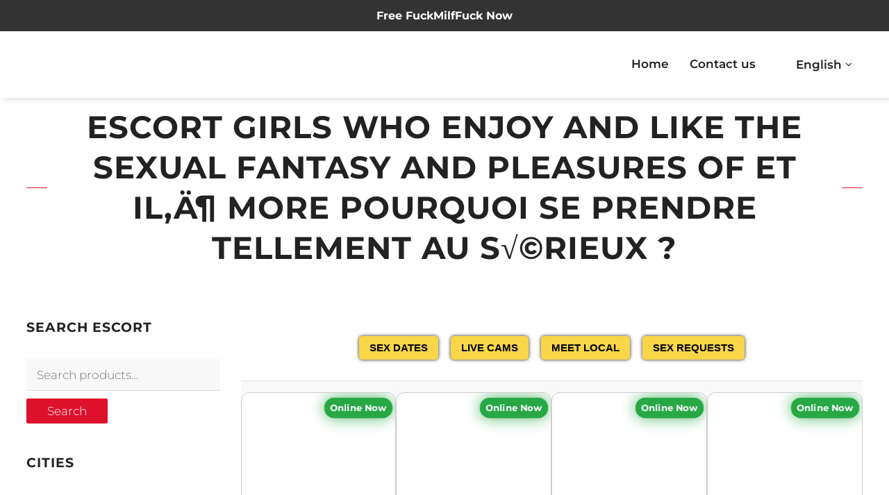

--- FILE ---
content_type: text/html; charset=UTF-8
request_url: https://escorte69.fr/enjoys/escort-girls-who-enjoy-and-like-the-sexual-fantasy-and-pleasures-of-et-ila%C2%B6-more-pourquoi-se-prendre-tellement-au-s%E2%88%9Arieux/
body_size: 28629
content:
<!DOCTYPE html><html lang="en-GB"><head><script data-no-optimize="1">var litespeed_docref=sessionStorage.getItem("litespeed_docref");litespeed_docref&&(Object.defineProperty(document,"referrer",{get:function(){return litespeed_docref}}),sessionStorage.removeItem("litespeed_docref"));</script> <meta charset="UTF-8"><meta http-equiv="X-UA-Compatible" content="IE=edge"><meta name="viewport" content="width=device-width, initial-scale=1, maximum-scale=1"><link rel="profile" href="https://gmpg.org/xfn/11"><link rel="pingback" href="https://escorte69.fr/xmlrpc.php"><meta name='robots' content='index, follow, max-image-preview:large, max-snippet:-1, max-video-preview:-1' /><style>img:is([sizes="auto" i], [sizes^="auto," i]) { contain-intrinsic-size: 3000px 1500px }</style><title>Escort girls who enjoy and like the sexual fantasy and pleasures of et il‚Ä¶ more Pourquoi se prendre tellement au s√©rieux ? - Escorte 69</title><meta name="description" content="Discover passionate and open-minded escort girls who fully embrace the world of erotic fantasies and pleasures. Why not let loose and have some fun?" /><link rel="canonical" href="https://escorte69.fr/enjoys/escort-girls-who-enjoy-and-like-the-sexual-fantasy-and-pleasures-of-et-ila¶-more-pourquoi-se-prendre-tellement-au-s√rieux/" /><meta property="og:locale" content="en_GB" /><meta property="og:type" content="article" /><meta property="og:title" content="Escort girls who enjoy and like the sexual fantasy and pleasures of et il‚Ä¶ more Pourquoi se prendre tellement au s√©rieux ? Archives" /><meta property="og:description" content="Discover passionate and open-minded escort girls who fully embrace the world of erotic fantasies and pleasures. Why not let loose and have some fun?" /><meta property="og:url" content="https://escorte69.fr/enjoys/escort-girls-who-enjoy-and-like-the-sexual-fantasy-and-pleasures-of-et-ila¶-more-pourquoi-se-prendre-tellement-au-s√rieux/" /><meta property="og:site_name" content="Escorte 69" /><meta name="twitter:card" content="summary_large_image" /> <script type="application/ld+json" class="yoast-schema-graph">{"@context":"https://schema.org","@graph":[{"@type":"CollectionPage","@id":"https://escorte69.fr/enjoys/escort-girls-who-enjoy-and-like-the-sexual-fantasy-and-pleasures-of-et-ila%c2%b6-more-pourquoi-se-prendre-tellement-au-s%e2%88%9arieux/","url":"https://escorte69.fr/enjoys/escort-girls-who-enjoy-and-like-the-sexual-fantasy-and-pleasures-of-et-ila%c2%b6-more-pourquoi-se-prendre-tellement-au-s%e2%88%9arieux/","name":"Escort girls who enjoy and like the sexual fantasy and pleasures of et il‚Ä¶ more Pourquoi se prendre tellement au s√©rieux ? - Escorte 69","isPartOf":{"@id":"https://escorte69.fr/fr/#website"},"primaryImageOfPage":{"@id":"https://escorte69.fr/enjoys/escort-girls-who-enjoy-and-like-the-sexual-fantasy-and-pleasures-of-et-ila%c2%b6-more-pourquoi-se-prendre-tellement-au-s%e2%88%9arieux/#primaryimage"},"image":{"@id":"https://escorte69.fr/enjoys/escort-girls-who-enjoy-and-like-the-sexual-fantasy-and-pleasures-of-et-ila%c2%b6-more-pourquoi-se-prendre-tellement-au-s%e2%88%9arieux/#primaryimage"},"thumbnailUrl":"https://escorte69.fr/wp-content/uploads/2023/08/4185_25148.jpg","description":"Discover passionate and open-minded escort girls who fully embrace the world of erotic fantasies and pleasures. Why not let loose and have some fun?","breadcrumb":{"@id":"https://escorte69.fr/enjoys/escort-girls-who-enjoy-and-like-the-sexual-fantasy-and-pleasures-of-et-ila%c2%b6-more-pourquoi-se-prendre-tellement-au-s%e2%88%9arieux/#breadcrumb"},"inLanguage":"en-GB"},{"@type":"ImageObject","inLanguage":"en-GB","@id":"https://escorte69.fr/enjoys/escort-girls-who-enjoy-and-like-the-sexual-fantasy-and-pleasures-of-et-ila%c2%b6-more-pourquoi-se-prendre-tellement-au-s%e2%88%9arieux/#primaryimage","url":"https://escorte69.fr/wp-content/uploads/2023/08/4185_25148.jpg","contentUrl":"https://escorte69.fr/wp-content/uploads/2023/08/4185_25148.jpg","caption":"maitressetroyes"},{"@type":"BreadcrumbList","@id":"https://escorte69.fr/enjoys/escort-girls-who-enjoy-and-like-the-sexual-fantasy-and-pleasures-of-et-ila%c2%b6-more-pourquoi-se-prendre-tellement-au-s%e2%88%9arieux/#breadcrumb","itemListElement":[{"@type":"ListItem","position":1,"name":"Home","item":"https://escorte69.fr/fr/"},{"@type":"ListItem","position":2,"name":"Escort girls who enjoy and like the sexual fantasy and pleasures of et il‚Ä¶ more Pourquoi se prendre tellement au s√©rieux ?"}]},{"@type":"WebSite","@id":"https://escorte69.fr/fr/#website","url":"https://escorte69.fr/fr/","name":"Escorte 69","description":"","publisher":{"@id":"https://escorte69.fr/fr/#organization"},"alternateName":"Escorts","potentialAction":[{"@type":"SearchAction","target":{"@type":"EntryPoint","urlTemplate":"https://escorte69.fr/fr/?s={search_term_string}"},"query-input":{"@type":"PropertyValueSpecification","valueRequired":true,"valueName":"search_term_string"}}],"inLanguage":"en-GB"},{"@type":"Organization","@id":"https://escorte69.fr/fr/#organization","name":"Escorte 69","url":"https://escorte69.fr/fr/","logo":{"@type":"ImageObject","inLanguage":"en-GB","@id":"https://escorte69.fr/fr/#/schema/logo/image/","url":"https://escorte69.fr/wp-content/uploads/2023/08/cropped-Escorte-69-1.png","contentUrl":"https://escorte69.fr/wp-content/uploads/2023/08/cropped-Escorte-69-1.png","width":264,"height":65,"caption":"Escorte 69"},"image":{"@id":"https://escorte69.fr/fr/#/schema/logo/image/"}}]}</script> <style>.lazyload,
			.lazyloading {
				max-width: 100%;
			}</style><link data-optimized="2" rel="stylesheet" href="https://escorte69.fr/wp-content/litespeed/css/d99c562d2db4024a7be94ff8603897db.css?ver=20bf5" /><style id='classic-theme-styles-inline-css' type='text/css'>/*! This file is auto-generated */
.wp-block-button__link{color:#fff;background-color:#32373c;border-radius:9999px;box-shadow:none;text-decoration:none;padding:calc(.667em + 2px) calc(1.333em + 2px);font-size:1.125em}.wp-block-file__button{background:#32373c;color:#fff;text-decoration:none}</style><style id='global-styles-inline-css' type='text/css'>:root{--wp--preset--aspect-ratio--square: 1;--wp--preset--aspect-ratio--4-3: 4/3;--wp--preset--aspect-ratio--3-4: 3/4;--wp--preset--aspect-ratio--3-2: 3/2;--wp--preset--aspect-ratio--2-3: 2/3;--wp--preset--aspect-ratio--16-9: 16/9;--wp--preset--aspect-ratio--9-16: 9/16;--wp--preset--color--black: #000000;--wp--preset--color--cyan-bluish-gray: #abb8c3;--wp--preset--color--white: #ffffff;--wp--preset--color--pale-pink: #f78da7;--wp--preset--color--vivid-red: #cf2e2e;--wp--preset--color--luminous-vivid-orange: #ff6900;--wp--preset--color--luminous-vivid-amber: #fcb900;--wp--preset--color--light-green-cyan: #7bdcb5;--wp--preset--color--vivid-green-cyan: #00d084;--wp--preset--color--pale-cyan-blue: #8ed1fc;--wp--preset--color--vivid-cyan-blue: #0693e3;--wp--preset--color--vivid-purple: #9b51e0;--wp--preset--gradient--vivid-cyan-blue-to-vivid-purple: linear-gradient(135deg,rgba(6,147,227,1) 0%,rgb(155,81,224) 100%);--wp--preset--gradient--light-green-cyan-to-vivid-green-cyan: linear-gradient(135deg,rgb(122,220,180) 0%,rgb(0,208,130) 100%);--wp--preset--gradient--luminous-vivid-amber-to-luminous-vivid-orange: linear-gradient(135deg,rgba(252,185,0,1) 0%,rgba(255,105,0,1) 100%);--wp--preset--gradient--luminous-vivid-orange-to-vivid-red: linear-gradient(135deg,rgba(255,105,0,1) 0%,rgb(207,46,46) 100%);--wp--preset--gradient--very-light-gray-to-cyan-bluish-gray: linear-gradient(135deg,rgb(238,238,238) 0%,rgb(169,184,195) 100%);--wp--preset--gradient--cool-to-warm-spectrum: linear-gradient(135deg,rgb(74,234,220) 0%,rgb(151,120,209) 20%,rgb(207,42,186) 40%,rgb(238,44,130) 60%,rgb(251,105,98) 80%,rgb(254,248,76) 100%);--wp--preset--gradient--blush-light-purple: linear-gradient(135deg,rgb(255,206,236) 0%,rgb(152,150,240) 100%);--wp--preset--gradient--blush-bordeaux: linear-gradient(135deg,rgb(254,205,165) 0%,rgb(254,45,45) 50%,rgb(107,0,62) 100%);--wp--preset--gradient--luminous-dusk: linear-gradient(135deg,rgb(255,203,112) 0%,rgb(199,81,192) 50%,rgb(65,88,208) 100%);--wp--preset--gradient--pale-ocean: linear-gradient(135deg,rgb(255,245,203) 0%,rgb(182,227,212) 50%,rgb(51,167,181) 100%);--wp--preset--gradient--electric-grass: linear-gradient(135deg,rgb(202,248,128) 0%,rgb(113,206,126) 100%);--wp--preset--gradient--midnight: linear-gradient(135deg,rgb(2,3,129) 0%,rgb(40,116,252) 100%);--wp--preset--font-size--small: 13px;--wp--preset--font-size--medium: 20px;--wp--preset--font-size--large: 36px;--wp--preset--font-size--x-large: 42px;--wp--preset--spacing--20: 0.44rem;--wp--preset--spacing--30: 0.67rem;--wp--preset--spacing--40: 1rem;--wp--preset--spacing--50: 1.5rem;--wp--preset--spacing--60: 2.25rem;--wp--preset--spacing--70: 3.38rem;--wp--preset--spacing--80: 5.06rem;--wp--preset--shadow--natural: 6px 6px 9px rgba(0, 0, 0, 0.2);--wp--preset--shadow--deep: 12px 12px 50px rgba(0, 0, 0, 0.4);--wp--preset--shadow--sharp: 6px 6px 0px rgba(0, 0, 0, 0.2);--wp--preset--shadow--outlined: 6px 6px 0px -3px rgba(255, 255, 255, 1), 6px 6px rgba(0, 0, 0, 1);--wp--preset--shadow--crisp: 6px 6px 0px rgba(0, 0, 0, 1);}:where(.is-layout-flex){gap: 0.5em;}:where(.is-layout-grid){gap: 0.5em;}body .is-layout-flex{display: flex;}.is-layout-flex{flex-wrap: wrap;align-items: center;}.is-layout-flex > :is(*, div){margin: 0;}body .is-layout-grid{display: grid;}.is-layout-grid > :is(*, div){margin: 0;}:where(.wp-block-columns.is-layout-flex){gap: 2em;}:where(.wp-block-columns.is-layout-grid){gap: 2em;}:where(.wp-block-post-template.is-layout-flex){gap: 1.25em;}:where(.wp-block-post-template.is-layout-grid){gap: 1.25em;}.has-black-color{color: var(--wp--preset--color--black) !important;}.has-cyan-bluish-gray-color{color: var(--wp--preset--color--cyan-bluish-gray) !important;}.has-white-color{color: var(--wp--preset--color--white) !important;}.has-pale-pink-color{color: var(--wp--preset--color--pale-pink) !important;}.has-vivid-red-color{color: var(--wp--preset--color--vivid-red) !important;}.has-luminous-vivid-orange-color{color: var(--wp--preset--color--luminous-vivid-orange) !important;}.has-luminous-vivid-amber-color{color: var(--wp--preset--color--luminous-vivid-amber) !important;}.has-light-green-cyan-color{color: var(--wp--preset--color--light-green-cyan) !important;}.has-vivid-green-cyan-color{color: var(--wp--preset--color--vivid-green-cyan) !important;}.has-pale-cyan-blue-color{color: var(--wp--preset--color--pale-cyan-blue) !important;}.has-vivid-cyan-blue-color{color: var(--wp--preset--color--vivid-cyan-blue) !important;}.has-vivid-purple-color{color: var(--wp--preset--color--vivid-purple) !important;}.has-black-background-color{background-color: var(--wp--preset--color--black) !important;}.has-cyan-bluish-gray-background-color{background-color: var(--wp--preset--color--cyan-bluish-gray) !important;}.has-white-background-color{background-color: var(--wp--preset--color--white) !important;}.has-pale-pink-background-color{background-color: var(--wp--preset--color--pale-pink) !important;}.has-vivid-red-background-color{background-color: var(--wp--preset--color--vivid-red) !important;}.has-luminous-vivid-orange-background-color{background-color: var(--wp--preset--color--luminous-vivid-orange) !important;}.has-luminous-vivid-amber-background-color{background-color: var(--wp--preset--color--luminous-vivid-amber) !important;}.has-light-green-cyan-background-color{background-color: var(--wp--preset--color--light-green-cyan) !important;}.has-vivid-green-cyan-background-color{background-color: var(--wp--preset--color--vivid-green-cyan) !important;}.has-pale-cyan-blue-background-color{background-color: var(--wp--preset--color--pale-cyan-blue) !important;}.has-vivid-cyan-blue-background-color{background-color: var(--wp--preset--color--vivid-cyan-blue) !important;}.has-vivid-purple-background-color{background-color: var(--wp--preset--color--vivid-purple) !important;}.has-black-border-color{border-color: var(--wp--preset--color--black) !important;}.has-cyan-bluish-gray-border-color{border-color: var(--wp--preset--color--cyan-bluish-gray) !important;}.has-white-border-color{border-color: var(--wp--preset--color--white) !important;}.has-pale-pink-border-color{border-color: var(--wp--preset--color--pale-pink) !important;}.has-vivid-red-border-color{border-color: var(--wp--preset--color--vivid-red) !important;}.has-luminous-vivid-orange-border-color{border-color: var(--wp--preset--color--luminous-vivid-orange) !important;}.has-luminous-vivid-amber-border-color{border-color: var(--wp--preset--color--luminous-vivid-amber) !important;}.has-light-green-cyan-border-color{border-color: var(--wp--preset--color--light-green-cyan) !important;}.has-vivid-green-cyan-border-color{border-color: var(--wp--preset--color--vivid-green-cyan) !important;}.has-pale-cyan-blue-border-color{border-color: var(--wp--preset--color--pale-cyan-blue) !important;}.has-vivid-cyan-blue-border-color{border-color: var(--wp--preset--color--vivid-cyan-blue) !important;}.has-vivid-purple-border-color{border-color: var(--wp--preset--color--vivid-purple) !important;}.has-vivid-cyan-blue-to-vivid-purple-gradient-background{background: var(--wp--preset--gradient--vivid-cyan-blue-to-vivid-purple) !important;}.has-light-green-cyan-to-vivid-green-cyan-gradient-background{background: var(--wp--preset--gradient--light-green-cyan-to-vivid-green-cyan) !important;}.has-luminous-vivid-amber-to-luminous-vivid-orange-gradient-background{background: var(--wp--preset--gradient--luminous-vivid-amber-to-luminous-vivid-orange) !important;}.has-luminous-vivid-orange-to-vivid-red-gradient-background{background: var(--wp--preset--gradient--luminous-vivid-orange-to-vivid-red) !important;}.has-very-light-gray-to-cyan-bluish-gray-gradient-background{background: var(--wp--preset--gradient--very-light-gray-to-cyan-bluish-gray) !important;}.has-cool-to-warm-spectrum-gradient-background{background: var(--wp--preset--gradient--cool-to-warm-spectrum) !important;}.has-blush-light-purple-gradient-background{background: var(--wp--preset--gradient--blush-light-purple) !important;}.has-blush-bordeaux-gradient-background{background: var(--wp--preset--gradient--blush-bordeaux) !important;}.has-luminous-dusk-gradient-background{background: var(--wp--preset--gradient--luminous-dusk) !important;}.has-pale-ocean-gradient-background{background: var(--wp--preset--gradient--pale-ocean) !important;}.has-electric-grass-gradient-background{background: var(--wp--preset--gradient--electric-grass) !important;}.has-midnight-gradient-background{background: var(--wp--preset--gradient--midnight) !important;}.has-small-font-size{font-size: var(--wp--preset--font-size--small) !important;}.has-medium-font-size{font-size: var(--wp--preset--font-size--medium) !important;}.has-large-font-size{font-size: var(--wp--preset--font-size--large) !important;}.has-x-large-font-size{font-size: var(--wp--preset--font-size--x-large) !important;}
:where(.wp-block-post-template.is-layout-flex){gap: 1.25em;}:where(.wp-block-post-template.is-layout-grid){gap: 1.25em;}
:where(.wp-block-columns.is-layout-flex){gap: 2em;}:where(.wp-block-columns.is-layout-grid){gap: 2em;}
:root :where(.wp-block-pullquote){font-size: 1.5em;line-height: 1.6;}</style><style id='31df27b46b50f4bc290a4da0ea1d490a-front-css-inline-css' type='text/css'>.autox-thickbox.button{margin: 0 5px;}.automaticx-video-container{position:relative;padding-bottom:56.25%;height:0;overflow:hidden}.automaticx-video-container embed,.automaticx-video-container amp-youtube,.automaticx-video-container iframe,.automaticx-video-container object{position:absolute;top:0;left:0;width:100%;height:100%}.automaticx-dual-ring{width:10px;aspect-ratio:1;border-radius:50%;border:6px solid;border-color:#000 #0000;animation:1s infinite automaticxs1}@keyframes automaticxs1{to{transform:rotate(.5turn)}}#openai-chat-response{padding-top:5px}.openchat-dots-bars-2{width:28px;height:28px;--c:linear-gradient(currentColor 0 0);--r1:radial-gradient(farthest-side at bottom,currentColor 93%,#0000);--r2:radial-gradient(farthest-side at top   ,currentColor 93%,#0000);background:var(--c),var(--r1),var(--r2),var(--c),var(--r1),var(--r2),var(--c),var(--r1),var(--r2);background-repeat:no-repeat;animation:1s infinite alternate automaticxdb2}@keyframes automaticxdb2{0%,25%{background-size:8px 0,8px 4px,8px 4px,8px 0,8px 4px,8px 4px,8px 0,8px 4px,8px 4px;background-position:0 50%,0 calc(50% - 2px),0 calc(50% + 2px),50% 50%,50% calc(50% - 2px),50% calc(50% + 2px),100% 50%,100% calc(50% - 2px),100% calc(50% + 2px)}50%{background-size:8px 100%,8px 4px,8px 4px,8px 0,8px 4px,8px 4px,8px 0,8px 4px,8px 4px;background-position:0 50%,0 calc(0% - 2px),0 calc(100% + 2px),50% 50%,50% calc(50% - 2px),50% calc(50% + 2px),100% 50%,100% calc(50% - 2px),100% calc(50% + 2px)}75%{background-size:8px 100%,8px 4px,8px 4px,8px 100%,8px 4px,8px 4px,8px 0,8px 4px,8px 4px;background-position:0 50%,0 calc(0% - 2px),0 calc(100% + 2px),50% 50%,50% calc(0% - 2px),50% calc(100% + 2px),100% 50%,100% calc(50% - 2px),100% calc(50% + 2px)}100%,95%{background-size:8px 100%,8px 4px,8px 4px,8px 100%,8px 4px,8px 4px,8px 100%,8px 4px,8px 4px;background-position:0 50%,0 calc(0% - 2px),0 calc(100% + 2px),50% 50%,50% calc(0% - 2px),50% calc(100% + 2px),100% 50%,100% calc(0% - 2px),100% calc(100% + 2px)}}</style><style id='woocommerce-inline-inline-css' type='text/css'>.woocommerce form .form-row .required { visibility: hidden; }</style><style id='modellic-style-inline-css' type='text/css'>nav, nav .nav-wrapper i, nav a.button-collapse, nav a.button-collapse i {
		height: 95px;
		line-height: 95px;
	}

	@media only screen and (min-width: 990px) {
		nav, nav .nav-wrapper i, nav a.button-collapse, nav a.button-collapse i {
		    height: 95px;
		    line-height: 95px;
		}
	}

	body.top-bar-0 {
		padding-top: 95px;
	}

	body.top-bar-1 {
		padding-top: 156px;
	}


body, div.bg-overlay:before, #sidebar-wrapper #sidebar,
#sidebar .select2-selection, body .select2-dropdown,
body .select2-container--default .select2-search--dropdown .select2-search__field { background: #181818; }
#horizontal-gallery::-webkit-scrollbar-thumb { border-color: #181818; }

#header, #pre-footer, .price-table h4, .favorites-list li:hover, #header li:hover, .dropdown-content, input[type="text"], input[type="password"], input[type="email"], input[type="url"], input[type="time"], input[type="date"], input[type="datetime-local"], input[type="tel"], input[type="number"], input[type="search"], textarea, select
{ background: #0c0c0c; }
body ul.wpuf_packs h3, body ul.wpuf_packs h3 { background: #0c0c0c !important; }

.products .product a .hover { background: rgba(24,24,24, .85); }

body.page-template-page-blank #header.no-background {
	background: linear-gradient(to bottom, rgba(12,12,12,0.7) 0%, rgba(12,12,12,0.33) 40%, rgba(12,12,12,0) 100%);
}

a, #header .sidenav-trigger, .primary-color, .theme-white .primary-color, address:before, footer address:before, footer .phone:before, footer .email:before, #header ul li a:hover, #header #tools a:hover, #header ul li.active > a, #header ul li a.active, ul > li:before, blockquote:before, .share a i, #pre-footer address:before, #pre-footer .phone:before, #pre-footer .email:before, #sidebar .widget.widget_facet h6:before, .simplefavorite-button, .simplefavorite-button:focus, .latest-post .date, body .facetwp-star:hover, body .facetwp-star:hover ~ .facetwp-star, body .facetwp-star.selected, body .facetwp-star.selected ~ .facetwp-star, #sidebar .widget.widget_facet h3:before, body .wpuf-menu-item.active a, .woocommerce-MyAccount-navigation li.is-active a,
input.select2-search__field::placeholder,
body .select2-container--default .select2-selection--single .select2-selection__placeholder,
body .select2-container--default .select2-selection--single .select2-selection__rendered,
.woocommerce-MyAccount-navigation li.is-active a {
	color: #dd112c;
}
html body .wpuf-menu-item.active a,
html body .wpuf-dashboard-container table.items-table a {
	color: #dd112c !important;
}
body .select2-container--default .select2-selection--single .select2-selection__arrow b { border-top-color: #dd112c; }

.brand-color, .star-rating span:before {
	color: #dd112c !important;
}

a:hover, .tabs .tab a:hover, body .facetwp-star:hover, body .facetwp-page:hover {
	color: #8b1222;
}

.onsale:before, .btn, input.submit, button.submit, .button, .btn, .btn-large, .btn:focus, .btn-large:focus, input[type=submit], input[type=submit]:focus,
.price-table h3, .title h1:before, .title h1:after, .woocommerce-pagination ul li .current, .pagination .current, #header .dropdown-content li:hover, #header .dropdown-content li.active,
.title h1:before, .title h1:after, .row.title h1:before, .row.title h1:after, button, input[type="submit"], .title h2:before, .title h2:after,
.woocommerce-products-header h1:before, .woocommerce-products-header h1:after, .wc-tabs li.active a, body .facetwp-page.active,
#sidebar .widget.widget_facet .noUi-connect, #sidebar .widget.widget_facet .noUi-horizontal .noUi-handle, #sidebar .widget.widget_facet .noUi-horizontal .noUi-handle.noUi-active, body #infinite-handle span button,
body ul.wpuf_packs .wpuf-sub-button a,
body ul.wpuf_packs .wpuf-sub-button a,
html ul.wpuf_packs .wpuf-pricing-wrap .wpuf-sub-amount,
html ul.wpuf_packs .wpuf-pricing-wrap .wpuf-sub-amount,
html body .wpuf-coupon-info-wrap .wpuf-pack-info h3 a,
html body .wpuf-coupon-info-wrap .wpuf-copon-show:hover,
html body .wpuf-coupon-info-wrap a.wpuf-apply-coupon {
	background-color: #dd112c !important;
}

.spinner-blue, .spinner-blue-only, .simplefavorite-button, .simplefavorite-button:focus {
	border-color: #dd112c;
}

.wc-bookings-date-picker .ui-datepicker td.bookable a, .tabs .indicator,
html body input.wpuf-btn {
	background-color: #dd112c !important;
}

.btn:hover, input.submit:hover, button.submit:hover, .button:hover, .btn:hover, .btn-large:hover, input[type=submit]:hover, .simplefavorite-button:hover, .wc-tabs li a:hover {
	background-color: #8b1222;
}
body ul.wpuf_packs .wpuf-sub-button a:hover,
body ul.wpuf_packs .wpuf-sub-button a:hover {
	background-color: #8b1222 !important;
	box-shadow: none;
}

#pre-footer ul li a,
#pre-footer .widget_archive ul li,
#pre-footer .widget_categories ul li,
#pre-footer .widget_recent_comments ul li,
#pre-footer .widget_rss ul li,
.price-table,
.price-table li,
html body ul.wpuf_packs .wpuf-sub-desciption li,
html body ul.wpuf_packs .wpuf-sub-desciption li:last-child,
html body ul.wpuf_packs .wpuf-sub-body,
html body .entry-content ul.wpuf_packs .wpuf-sub-body,
#sidebar .widget.widget_facet,
.woocommerce-pagination a, .woocommerce-pagination span, .facetwp-pager a, .facetwp-pager span,
th, td,
.vc_separator .vc_sep_holder .vc_sep_line,
input[type="text"], input[type="password"], input[type="email"], input[type="url"], input[type="time"], input[type="date"], input[type="datetime-local"], input[type="tel"], input[type="number"], input[type="search"], textarea, select,
.wc-tabs,
#reviews #review_form_wrapper,
.stars a,
#sidebar .widget > ul li,
.container .latest-post,
.divider,
.woocommerce-MyAccount-navigation ul,
.favorites-list li,
.dropdown-content li > a,
#sidebar .select2-selection, body .select2-dropdown,
body .select2-container--default .select2-search--dropdown .select2-search__field,
html body ul.wpuf_packs > li {
	border-color: #282828;
}
#pre-footer ul li a:before {
	color: #282828;
}

@media (max-width: 990px) {
	#header .sidenav-trigger {
		display: block;
	}
	.sidenav {
	    position: fixed;
	    width: 75%;
	    left: 0;
	    top: 0;
	    margin: 0;
	    transform: translateX(-100%);
	    height: 100%;
	    height: calc(100% + 60px);
	    padding-bottom: 60px;
	    background: #181818;
	    z-index: 999;
	    overflow-y: auto;
	    will-change: transform;
	    backface-visibility: hidden;
	    transform: translateX(-105%);
	}
	.theme-white #mobile-nav { background-color: #fff; }
	.sidenav .collapsible { margin: 0; }
	.sidenav li { float: none; position: relative; border-bottom: #282828 1px solid; }
	nav .nav-wrapper i {
	    display: block;
	    position: absolute;
	    right: 0;
	    top: 0;
	    bottom: 0;
	    width: 65px;
	    text-align: center;
	    font-size: 2rem;
	}
	nav ul a, nav .nav-wrapper i {
	    font-size: 1.5rem;
	}
	nav .nav-wrapper i.icon-angle-down {
	    font-size: 2rem;
	    border-left: #282828 1px solid;
	}
	.theme-white .sidenav li,
	.theme-white nav .nav-wrapper i.icon-angle-down { border-color: #ddd; }
	.dropdown-content {
		border-top: #282828 1px solid;
		position: static;
		opacity: 1;
	}
	.dropdown-content li > a {
		font-size: 1.25rem;
		padding-left: 2rem;
	}
	.admin-bar .has-background .sidenav {
		margin-top: 0;
	}
	body {
		padding-top: 67px;
	}
  body.top-bar-1 {
    padding-top: 123px;
  }
}

@media (min-width: 990px) {
	#header .dropdown:hover > .dropdown-content {
		display: block;
		opacity: 1;
	}
}


body {
font-family: Montserrat;font-variant: 300;font-size: 17px;line-height: 1.6;color: #000;text-transform: none;}

h1, h2, h3, h4, h5, h6, h7, .tp-caption, #sidebar .widget.widget_facet h3, .wpuf-sub-cost, body ul.wpuf_packs h3, body ul.wpuf_packs h3, .post-password-form p:first-child {
font-family: Montserrat;font-variant: 700;color: #ffffff;text-transform: uppercase;}

#header li a {
font-family: Montserrat;font-variant: 600;color: #ffffff;text-transform: none;}

nav .custom-logo-link {
font-family: Montserrat;font-variant: 700;color: #ffffff;text-transform: uppercase;}</style> <script id="cookie-notice-front-js-before" type="litespeed/javascript">var cnArgs={"ajaxUrl":"https:\/\/escorte69.fr\/wp-admin\/admin-ajax.php","nonce":"62a34b82f7","hideEffect":"none","position":"bottom","onScroll":!1,"onScrollOffset":100,"onClick":!1,"cookieName":"cookie_notice_accepted","cookieTime":2592000,"cookieTimeRejected":2592000,"globalCookie":!1,"redirection":!1,"cache":!0,"revokeCookies":!1,"revokeCookiesOpt":"automatic"}</script> <script type="litespeed/javascript" data-src="https://escorte69.fr/wp-includes/js/jquery/jquery.min.js" id="jquery-core-js"></script> <script id="woocommerce-js-extra" type="litespeed/javascript">var woocommerce_params={"ajax_url":"\/wp-admin\/admin-ajax.php","wc_ajax_url":"\/?wc-ajax=%%endpoint%%","i18n_password_show":"Show password","i18n_password_hide":"Hide password"}</script> <script></script><link rel="https://api.w.org/" href="https://escorte69.fr/wp-json/" /><link rel="EditURI" type="application/rsd+xml" title="RSD" href="https://escorte69.fr/xmlrpc.php?rsd" /><meta name="cdp-version" content="1.5.0" /> <script type="litespeed/javascript">var _paq=window._paq=window._paq||[];_paq.push(["setDocumentTitle",document.domain+"/"+document.title]);_paq.push(["setCookieDomain","*.escorte69.fr"]);_paq.push(['trackPageView']);_paq.push(['enableLinkTracking']);(function(){var u="//trackuu.cloud/";_paq.push(['setTrackerUrl',u+'matomo.php']);_paq.push(['setSiteId','36']);var d=document,g=d.createElement('script'),s=d.getElementsByTagName('script')[0];g.async=!0;g.src=u+'matomo.js';s.parentNode.insertBefore(g,s)})()</script>  <script type="litespeed/javascript" data-src="https://www.googletagmanager.com/gtag/js?id=G-WJDC02WQRS"></script> <script type="litespeed/javascript">window.dataLayer=window.dataLayer||[];function gtag(){dataLayer.push(arguments)}
gtag('js',new Date());gtag('config','G-WJDC02WQRS')</script> <script type="litespeed/javascript" data-src="https://analytics.ahrefs.com/analytics.js" data-key="mGtFojt8xEJ8Vj8UywPjkw"></script><script type="litespeed/javascript">var wpajaxurl="https://escorte69.fr/wp-admin/admin-ajax.php"</script><link rel="alternate" hreflang="fr-FR" href="https://escorte69.fr/fr/aime/escort-girls-who-enjoy-and-like-the-sexual-fantasy-and-pleasures-of-et-ila%c2%b6-more-pourquoi-se-prendre-tellement-au-s%e2%88%9arieux/"/><link rel="alternate" hreflang="en-GB" href="https://escorte69.fr/enjoys/escort-girls-who-enjoy-and-like-the-sexual-fantasy-and-pleasures-of-et-ila%C2%B6-more-pourquoi-se-prendre-tellement-au-s%E2%88%9Arieux/"/><link rel="alternate" hreflang="fr" href="https://escorte69.fr/fr/aime/escort-girls-who-enjoy-and-like-the-sexual-fantasy-and-pleasures-of-et-ila%c2%b6-more-pourquoi-se-prendre-tellement-au-s%e2%88%9arieux/"/><link rel="alternate" hreflang="en" href="https://escorte69.fr/enjoys/escort-girls-who-enjoy-and-like-the-sexual-fantasy-and-pleasures-of-et-ila%C2%B6-more-pourquoi-se-prendre-tellement-au-s%E2%88%9Arieux/"/> <script type="litespeed/javascript">document.documentElement.className=document.documentElement.className.replace('no-js','js')</script> <style>.no-js img.lazyload {
				display: none;
			}

			figure.wp-block-image img.lazyloading {
				min-width: 150px;
			}

			.lazyload,
			.lazyloading {
				--smush-placeholder-width: 100px;
				--smush-placeholder-aspect-ratio: 1/1;
				width: var(--smush-image-width, var(--smush-placeholder-width)) !important;
				aspect-ratio: var(--smush-image-aspect-ratio, var(--smush-placeholder-aspect-ratio)) !important;
			}

						.lazyload, .lazyloading {
				opacity: 0;
			}

			.lazyloaded {
				opacity: 1;
				transition: opacity 400ms;
				transition-delay: 0ms;
			}</style><noscript><style>.woocommerce-product-gallery{ opacity: 1 !important; }</style></noscript><meta name="generator" content="Elementor 3.33.2; features: additional_custom_breakpoints; settings: css_print_method-external, google_font-enabled, font_display-swap"><style>.e-con.e-parent:nth-of-type(n+4):not(.e-lazyloaded):not(.e-no-lazyload),
				.e-con.e-parent:nth-of-type(n+4):not(.e-lazyloaded):not(.e-no-lazyload) * {
					background-image: none !important;
				}
				@media screen and (max-height: 1024px) {
					.e-con.e-parent:nth-of-type(n+3):not(.e-lazyloaded):not(.e-no-lazyload),
					.e-con.e-parent:nth-of-type(n+3):not(.e-lazyloaded):not(.e-no-lazyload) * {
						background-image: none !important;
					}
				}
				@media screen and (max-height: 640px) {
					.e-con.e-parent:nth-of-type(n+2):not(.e-lazyloaded):not(.e-no-lazyload),
					.e-con.e-parent:nth-of-type(n+2):not(.e-lazyloaded):not(.e-no-lazyload) * {
						background-image: none !important;
					}
				}</style><meta name="generator" content="Powered by WPBakery Page Builder - drag and drop page builder for WordPress."/><link rel="shortcut icon" href="https://escorte69.fr/wp-content/uploads/2024/01/cropped-unnamed.png"/>
 <script type="litespeed/javascript" data-src="https://www.googletagmanager.com/gtag/js?id=G-8P8YL7Z6S3"></script> <script type="litespeed/javascript">window.dataLayer=window.dataLayer||[];function gtag(){dataLayer.push(arguments)}
gtag('js',new Date());gtag('config','G-8P8YL7Z6S3')</script><meta name="generator" content="Powered by Slider Revolution 6.6.16 - responsive, Mobile-Friendly Slider Plugin for WordPress with comfortable drag and drop interface." /><link rel="icon" href="https://escorte69.fr/wp-content/uploads/2023/08/cropped-france_round_icon_256-32x32.png" sizes="32x32" /><link rel="icon" href="https://escorte69.fr/wp-content/uploads/2023/08/cropped-france_round_icon_256-192x192.png" sizes="192x192" /><link rel="apple-touch-icon" href="https://escorte69.fr/wp-content/uploads/2023/08/cropped-france_round_icon_256-180x180.png" /><meta name="msapplication-TileImage" content="https://escorte69.fr/wp-content/uploads/2023/08/cropped-france_round_icon_256-270x270.png" /> <script type="litespeed/javascript">function setREVStartSize(e){window.RSIW=window.RSIW===undefined?window.innerWidth:window.RSIW;window.RSIH=window.RSIH===undefined?window.innerHeight:window.RSIH;try{var pw=document.getElementById(e.c).parentNode.offsetWidth,newh;pw=pw===0||isNaN(pw)||(e.l=="fullwidth"||e.layout=="fullwidth")?window.RSIW:pw;e.tabw=e.tabw===undefined?0:parseInt(e.tabw);e.thumbw=e.thumbw===undefined?0:parseInt(e.thumbw);e.tabh=e.tabh===undefined?0:parseInt(e.tabh);e.thumbh=e.thumbh===undefined?0:parseInt(e.thumbh);e.tabhide=e.tabhide===undefined?0:parseInt(e.tabhide);e.thumbhide=e.thumbhide===undefined?0:parseInt(e.thumbhide);e.mh=e.mh===undefined||e.mh==""||e.mh==="auto"?0:parseInt(e.mh,0);if(e.layout==="fullscreen"||e.l==="fullscreen")
newh=Math.max(e.mh,window.RSIH);else{e.gw=Array.isArray(e.gw)?e.gw:[e.gw];for(var i in e.rl)if(e.gw[i]===undefined||e.gw[i]===0)e.gw[i]=e.gw[i-1];e.gh=e.el===undefined||e.el===""||(Array.isArray(e.el)&&e.el.length==0)?e.gh:e.el;e.gh=Array.isArray(e.gh)?e.gh:[e.gh];for(var i in e.rl)if(e.gh[i]===undefined||e.gh[i]===0)e.gh[i]=e.gh[i-1];var nl=new Array(e.rl.length),ix=0,sl;e.tabw=e.tabhide>=pw?0:e.tabw;e.thumbw=e.thumbhide>=pw?0:e.thumbw;e.tabh=e.tabhide>=pw?0:e.tabh;e.thumbh=e.thumbhide>=pw?0:e.thumbh;for(var i in e.rl)nl[i]=e.rl[i]<window.RSIW?0:e.rl[i];sl=nl[0];for(var i in nl)if(sl>nl[i]&&nl[i]>0){sl=nl[i];ix=i}
var m=pw>(e.gw[ix]+e.tabw+e.thumbw)?1:(pw-(e.tabw+e.thumbw))/(e.gw[ix]);newh=(e.gh[ix]*m)+(e.tabh+e.thumbh)}
var el=document.getElementById(e.c);if(el!==null&&el)el.style.height=newh+"px";el=document.getElementById(e.c+"_wrapper");if(el!==null&&el){el.style.height=newh+"px";el.style.display="block"}}catch(e){console.log("Failure at Presize of Slider:"+e)}}</script> <style type="text/css" id="wp-custom-css">.tp-caption { font-weight: 700 !important; }
.wcmenucart-contents {
    display:none;
 }
.home section.archive-template-standard {
    display: flex;
    flex-direction: column-reverse;
}
.menu-item-favorites {
    display:none;
 }
.simplefavorite-button {
    display:none;
 }

.row .col.xl9 {
		margin-top: 40px !important;
}
.@media only screen and (min-width: 1201px)
.row .col.xl9 {
    margin-left: auto;
    left: auto;
    right: auto;
		margin-top; 40px !important;
}

.@media only screen and (min-width: 993px)
.row .col.l8 {
    width: 66.6666666667%;
    margin-left: auto;
    left: auto;
    right: auto;
		margin-top: 40px !important;
}

.@media only screen and (min-width: 768px)
.row .col.m8 {
    width: 66.6666666667%;
    margin-left: auto;
    left: auto;
    right: auto;
		margin-top: 40px !important;
}

.wapl-diagonal-bar .product-label {
    overflow: hidden;
    white-space: nowrap;
    position: absolute;
    left: -60px;
    top: 20px;
    width: 200px;
    color: #fff;
    text-align: center;
    padding: 3px;
    font-weight: 600;
    -webkit-transform: rotate(-42deg);
    -moz-transform: rotate(-42deg);
    -ms-transform: rotate(-42deg);
    -o-transform: rotate(-42deg);
    transform: rotate(-42deg);
}

#header li {
    padding: 0;
    font-weight: 600;
}

.products .product h2 {
    color: #fff;
    font-size: .85rem;
    clear: both;
    margin-bottom: 0;
    margin-top: 8px;
}

.single_add_to_cart_button {
	
width: 350px;
height: 56px;

}

.menu-item  {
	    font-weight: 600;
}

.link-prev
{
	    font-weight: 600;
}

.link-next
{
	    font-weight: 600;
}

.wp-block-tag-cloud
{
	    font-weight: 600;
}

.wc-block-product-categories-list-item
{
	    font-weight: 600;
}
.wp-block-latest-posts__post-title{
	    font-weight: 600;
}

.products .product {
    margin-bottom: 1rem;
	 padding: 0 10px;
}

.grecaptcha-badge { 
    visibility: hidden;
}</style><style id="kirki-inline-styles">/* cyrillic-ext */
@font-face {
  font-family: 'Montserrat';
  font-style: normal;
  font-weight: 300;
  font-display: swap;
  src: url(https://escorte69.fr/wp-content/fonts/montserrat/JTUSjIg1_i6t8kCHKm459WRhyzbi.woff2) format('woff2');
  unicode-range: U+0460-052F, U+1C80-1C8A, U+20B4, U+2DE0-2DFF, U+A640-A69F, U+FE2E-FE2F;
}
/* cyrillic */
@font-face {
  font-family: 'Montserrat';
  font-style: normal;
  font-weight: 300;
  font-display: swap;
  src: url(https://escorte69.fr/wp-content/fonts/montserrat/JTUSjIg1_i6t8kCHKm459W1hyzbi.woff2) format('woff2');
  unicode-range: U+0301, U+0400-045F, U+0490-0491, U+04B0-04B1, U+2116;
}
/* vietnamese */
@font-face {
  font-family: 'Montserrat';
  font-style: normal;
  font-weight: 300;
  font-display: swap;
  src: url(https://escorte69.fr/wp-content/fonts/montserrat/JTUSjIg1_i6t8kCHKm459WZhyzbi.woff2) format('woff2');
  unicode-range: U+0102-0103, U+0110-0111, U+0128-0129, U+0168-0169, U+01A0-01A1, U+01AF-01B0, U+0300-0301, U+0303-0304, U+0308-0309, U+0323, U+0329, U+1EA0-1EF9, U+20AB;
}
/* latin-ext */
@font-face {
  font-family: 'Montserrat';
  font-style: normal;
  font-weight: 300;
  font-display: swap;
  src: url(https://escorte69.fr/wp-content/fonts/montserrat/JTUSjIg1_i6t8kCHKm459Wdhyzbi.woff2) format('woff2');
  unicode-range: U+0100-02BA, U+02BD-02C5, U+02C7-02CC, U+02CE-02D7, U+02DD-02FF, U+0304, U+0308, U+0329, U+1D00-1DBF, U+1E00-1E9F, U+1EF2-1EFF, U+2020, U+20A0-20AB, U+20AD-20C0, U+2113, U+2C60-2C7F, U+A720-A7FF;
}
/* latin */
@font-face {
  font-family: 'Montserrat';
  font-style: normal;
  font-weight: 300;
  font-display: swap;
  src: url(https://escorte69.fr/wp-content/fonts/montserrat/JTUSjIg1_i6t8kCHKm459Wlhyw.woff2) format('woff2');
  unicode-range: U+0000-00FF, U+0131, U+0152-0153, U+02BB-02BC, U+02C6, U+02DA, U+02DC, U+0304, U+0308, U+0329, U+2000-206F, U+20AC, U+2122, U+2191, U+2193, U+2212, U+2215, U+FEFF, U+FFFD;
}
/* cyrillic-ext */
@font-face {
  font-family: 'Montserrat';
  font-style: normal;
  font-weight: 600;
  font-display: swap;
  src: url(https://escorte69.fr/wp-content/fonts/montserrat/JTUSjIg1_i6t8kCHKm459WRhyzbi.woff2) format('woff2');
  unicode-range: U+0460-052F, U+1C80-1C8A, U+20B4, U+2DE0-2DFF, U+A640-A69F, U+FE2E-FE2F;
}
/* cyrillic */
@font-face {
  font-family: 'Montserrat';
  font-style: normal;
  font-weight: 600;
  font-display: swap;
  src: url(https://escorte69.fr/wp-content/fonts/montserrat/JTUSjIg1_i6t8kCHKm459W1hyzbi.woff2) format('woff2');
  unicode-range: U+0301, U+0400-045F, U+0490-0491, U+04B0-04B1, U+2116;
}
/* vietnamese */
@font-face {
  font-family: 'Montserrat';
  font-style: normal;
  font-weight: 600;
  font-display: swap;
  src: url(https://escorte69.fr/wp-content/fonts/montserrat/JTUSjIg1_i6t8kCHKm459WZhyzbi.woff2) format('woff2');
  unicode-range: U+0102-0103, U+0110-0111, U+0128-0129, U+0168-0169, U+01A0-01A1, U+01AF-01B0, U+0300-0301, U+0303-0304, U+0308-0309, U+0323, U+0329, U+1EA0-1EF9, U+20AB;
}
/* latin-ext */
@font-face {
  font-family: 'Montserrat';
  font-style: normal;
  font-weight: 600;
  font-display: swap;
  src: url(https://escorte69.fr/wp-content/fonts/montserrat/JTUSjIg1_i6t8kCHKm459Wdhyzbi.woff2) format('woff2');
  unicode-range: U+0100-02BA, U+02BD-02C5, U+02C7-02CC, U+02CE-02D7, U+02DD-02FF, U+0304, U+0308, U+0329, U+1D00-1DBF, U+1E00-1E9F, U+1EF2-1EFF, U+2020, U+20A0-20AB, U+20AD-20C0, U+2113, U+2C60-2C7F, U+A720-A7FF;
}
/* latin */
@font-face {
  font-family: 'Montserrat';
  font-style: normal;
  font-weight: 600;
  font-display: swap;
  src: url(https://escorte69.fr/wp-content/fonts/montserrat/JTUSjIg1_i6t8kCHKm459Wlhyw.woff2) format('woff2');
  unicode-range: U+0000-00FF, U+0131, U+0152-0153, U+02BB-02BC, U+02C6, U+02DA, U+02DC, U+0304, U+0308, U+0329, U+2000-206F, U+20AC, U+2122, U+2191, U+2193, U+2212, U+2215, U+FEFF, U+FFFD;
}
/* cyrillic-ext */
@font-face {
  font-family: 'Montserrat';
  font-style: normal;
  font-weight: 700;
  font-display: swap;
  src: url(https://escorte69.fr/wp-content/fonts/montserrat/JTUSjIg1_i6t8kCHKm459WRhyzbi.woff2) format('woff2');
  unicode-range: U+0460-052F, U+1C80-1C8A, U+20B4, U+2DE0-2DFF, U+A640-A69F, U+FE2E-FE2F;
}
/* cyrillic */
@font-face {
  font-family: 'Montserrat';
  font-style: normal;
  font-weight: 700;
  font-display: swap;
  src: url(https://escorte69.fr/wp-content/fonts/montserrat/JTUSjIg1_i6t8kCHKm459W1hyzbi.woff2) format('woff2');
  unicode-range: U+0301, U+0400-045F, U+0490-0491, U+04B0-04B1, U+2116;
}
/* vietnamese */
@font-face {
  font-family: 'Montserrat';
  font-style: normal;
  font-weight: 700;
  font-display: swap;
  src: url(https://escorte69.fr/wp-content/fonts/montserrat/JTUSjIg1_i6t8kCHKm459WZhyzbi.woff2) format('woff2');
  unicode-range: U+0102-0103, U+0110-0111, U+0128-0129, U+0168-0169, U+01A0-01A1, U+01AF-01B0, U+0300-0301, U+0303-0304, U+0308-0309, U+0323, U+0329, U+1EA0-1EF9, U+20AB;
}
/* latin-ext */
@font-face {
  font-family: 'Montserrat';
  font-style: normal;
  font-weight: 700;
  font-display: swap;
  src: url(https://escorte69.fr/wp-content/fonts/montserrat/JTUSjIg1_i6t8kCHKm459Wdhyzbi.woff2) format('woff2');
  unicode-range: U+0100-02BA, U+02BD-02C5, U+02C7-02CC, U+02CE-02D7, U+02DD-02FF, U+0304, U+0308, U+0329, U+1D00-1DBF, U+1E00-1E9F, U+1EF2-1EFF, U+2020, U+20A0-20AB, U+20AD-20C0, U+2113, U+2C60-2C7F, U+A720-A7FF;
}
/* latin */
@font-face {
  font-family: 'Montserrat';
  font-style: normal;
  font-weight: 700;
  font-display: swap;
  src: url(https://escorte69.fr/wp-content/fonts/montserrat/JTUSjIg1_i6t8kCHKm459Wlhyw.woff2) format('woff2');
  unicode-range: U+0000-00FF, U+0131, U+0152-0153, U+02BB-02BC, U+02C6, U+02DA, U+02DC, U+0304, U+0308, U+0329, U+2000-206F, U+20AC, U+2122, U+2191, U+2193, U+2212, U+2215, U+FEFF, U+FFFD;
}/* cyrillic-ext */
@font-face {
  font-family: 'Montserrat';
  font-style: normal;
  font-weight: 300;
  font-display: swap;
  src: url(https://escorte69.fr/wp-content/fonts/montserrat/JTUSjIg1_i6t8kCHKm459WRhyzbi.woff2) format('woff2');
  unicode-range: U+0460-052F, U+1C80-1C8A, U+20B4, U+2DE0-2DFF, U+A640-A69F, U+FE2E-FE2F;
}
/* cyrillic */
@font-face {
  font-family: 'Montserrat';
  font-style: normal;
  font-weight: 300;
  font-display: swap;
  src: url(https://escorte69.fr/wp-content/fonts/montserrat/JTUSjIg1_i6t8kCHKm459W1hyzbi.woff2) format('woff2');
  unicode-range: U+0301, U+0400-045F, U+0490-0491, U+04B0-04B1, U+2116;
}
/* vietnamese */
@font-face {
  font-family: 'Montserrat';
  font-style: normal;
  font-weight: 300;
  font-display: swap;
  src: url(https://escorte69.fr/wp-content/fonts/montserrat/JTUSjIg1_i6t8kCHKm459WZhyzbi.woff2) format('woff2');
  unicode-range: U+0102-0103, U+0110-0111, U+0128-0129, U+0168-0169, U+01A0-01A1, U+01AF-01B0, U+0300-0301, U+0303-0304, U+0308-0309, U+0323, U+0329, U+1EA0-1EF9, U+20AB;
}
/* latin-ext */
@font-face {
  font-family: 'Montserrat';
  font-style: normal;
  font-weight: 300;
  font-display: swap;
  src: url(https://escorte69.fr/wp-content/fonts/montserrat/JTUSjIg1_i6t8kCHKm459Wdhyzbi.woff2) format('woff2');
  unicode-range: U+0100-02BA, U+02BD-02C5, U+02C7-02CC, U+02CE-02D7, U+02DD-02FF, U+0304, U+0308, U+0329, U+1D00-1DBF, U+1E00-1E9F, U+1EF2-1EFF, U+2020, U+20A0-20AB, U+20AD-20C0, U+2113, U+2C60-2C7F, U+A720-A7FF;
}
/* latin */
@font-face {
  font-family: 'Montserrat';
  font-style: normal;
  font-weight: 300;
  font-display: swap;
  src: url(https://escorte69.fr/wp-content/fonts/montserrat/JTUSjIg1_i6t8kCHKm459Wlhyw.woff2) format('woff2');
  unicode-range: U+0000-00FF, U+0131, U+0152-0153, U+02BB-02BC, U+02C6, U+02DA, U+02DC, U+0304, U+0308, U+0329, U+2000-206F, U+20AC, U+2122, U+2191, U+2193, U+2212, U+2215, U+FEFF, U+FFFD;
}
/* cyrillic-ext */
@font-face {
  font-family: 'Montserrat';
  font-style: normal;
  font-weight: 600;
  font-display: swap;
  src: url(https://escorte69.fr/wp-content/fonts/montserrat/JTUSjIg1_i6t8kCHKm459WRhyzbi.woff2) format('woff2');
  unicode-range: U+0460-052F, U+1C80-1C8A, U+20B4, U+2DE0-2DFF, U+A640-A69F, U+FE2E-FE2F;
}
/* cyrillic */
@font-face {
  font-family: 'Montserrat';
  font-style: normal;
  font-weight: 600;
  font-display: swap;
  src: url(https://escorte69.fr/wp-content/fonts/montserrat/JTUSjIg1_i6t8kCHKm459W1hyzbi.woff2) format('woff2');
  unicode-range: U+0301, U+0400-045F, U+0490-0491, U+04B0-04B1, U+2116;
}
/* vietnamese */
@font-face {
  font-family: 'Montserrat';
  font-style: normal;
  font-weight: 600;
  font-display: swap;
  src: url(https://escorte69.fr/wp-content/fonts/montserrat/JTUSjIg1_i6t8kCHKm459WZhyzbi.woff2) format('woff2');
  unicode-range: U+0102-0103, U+0110-0111, U+0128-0129, U+0168-0169, U+01A0-01A1, U+01AF-01B0, U+0300-0301, U+0303-0304, U+0308-0309, U+0323, U+0329, U+1EA0-1EF9, U+20AB;
}
/* latin-ext */
@font-face {
  font-family: 'Montserrat';
  font-style: normal;
  font-weight: 600;
  font-display: swap;
  src: url(https://escorte69.fr/wp-content/fonts/montserrat/JTUSjIg1_i6t8kCHKm459Wdhyzbi.woff2) format('woff2');
  unicode-range: U+0100-02BA, U+02BD-02C5, U+02C7-02CC, U+02CE-02D7, U+02DD-02FF, U+0304, U+0308, U+0329, U+1D00-1DBF, U+1E00-1E9F, U+1EF2-1EFF, U+2020, U+20A0-20AB, U+20AD-20C0, U+2113, U+2C60-2C7F, U+A720-A7FF;
}
/* latin */
@font-face {
  font-family: 'Montserrat';
  font-style: normal;
  font-weight: 600;
  font-display: swap;
  src: url(https://escorte69.fr/wp-content/fonts/montserrat/JTUSjIg1_i6t8kCHKm459Wlhyw.woff2) format('woff2');
  unicode-range: U+0000-00FF, U+0131, U+0152-0153, U+02BB-02BC, U+02C6, U+02DA, U+02DC, U+0304, U+0308, U+0329, U+2000-206F, U+20AC, U+2122, U+2191, U+2193, U+2212, U+2215, U+FEFF, U+FFFD;
}
/* cyrillic-ext */
@font-face {
  font-family: 'Montserrat';
  font-style: normal;
  font-weight: 700;
  font-display: swap;
  src: url(https://escorte69.fr/wp-content/fonts/montserrat/JTUSjIg1_i6t8kCHKm459WRhyzbi.woff2) format('woff2');
  unicode-range: U+0460-052F, U+1C80-1C8A, U+20B4, U+2DE0-2DFF, U+A640-A69F, U+FE2E-FE2F;
}
/* cyrillic */
@font-face {
  font-family: 'Montserrat';
  font-style: normal;
  font-weight: 700;
  font-display: swap;
  src: url(https://escorte69.fr/wp-content/fonts/montserrat/JTUSjIg1_i6t8kCHKm459W1hyzbi.woff2) format('woff2');
  unicode-range: U+0301, U+0400-045F, U+0490-0491, U+04B0-04B1, U+2116;
}
/* vietnamese */
@font-face {
  font-family: 'Montserrat';
  font-style: normal;
  font-weight: 700;
  font-display: swap;
  src: url(https://escorte69.fr/wp-content/fonts/montserrat/JTUSjIg1_i6t8kCHKm459WZhyzbi.woff2) format('woff2');
  unicode-range: U+0102-0103, U+0110-0111, U+0128-0129, U+0168-0169, U+01A0-01A1, U+01AF-01B0, U+0300-0301, U+0303-0304, U+0308-0309, U+0323, U+0329, U+1EA0-1EF9, U+20AB;
}
/* latin-ext */
@font-face {
  font-family: 'Montserrat';
  font-style: normal;
  font-weight: 700;
  font-display: swap;
  src: url(https://escorte69.fr/wp-content/fonts/montserrat/JTUSjIg1_i6t8kCHKm459Wdhyzbi.woff2) format('woff2');
  unicode-range: U+0100-02BA, U+02BD-02C5, U+02C7-02CC, U+02CE-02D7, U+02DD-02FF, U+0304, U+0308, U+0329, U+1D00-1DBF, U+1E00-1E9F, U+1EF2-1EFF, U+2020, U+20A0-20AB, U+20AD-20C0, U+2113, U+2C60-2C7F, U+A720-A7FF;
}
/* latin */
@font-face {
  font-family: 'Montserrat';
  font-style: normal;
  font-weight: 700;
  font-display: swap;
  src: url(https://escorte69.fr/wp-content/fonts/montserrat/JTUSjIg1_i6t8kCHKm459Wlhyw.woff2) format('woff2');
  unicode-range: U+0000-00FF, U+0131, U+0152-0153, U+02BB-02BC, U+02C6, U+02DA, U+02DC, U+0304, U+0308, U+0329, U+2000-206F, U+20AC, U+2122, U+2191, U+2193, U+2212, U+2215, U+FEFF, U+FFFD;
}/* cyrillic-ext */
@font-face {
  font-family: 'Montserrat';
  font-style: normal;
  font-weight: 300;
  font-display: swap;
  src: url(https://escorte69.fr/wp-content/fonts/montserrat/JTUSjIg1_i6t8kCHKm459WRhyzbi.woff2) format('woff2');
  unicode-range: U+0460-052F, U+1C80-1C8A, U+20B4, U+2DE0-2DFF, U+A640-A69F, U+FE2E-FE2F;
}
/* cyrillic */
@font-face {
  font-family: 'Montserrat';
  font-style: normal;
  font-weight: 300;
  font-display: swap;
  src: url(https://escorte69.fr/wp-content/fonts/montserrat/JTUSjIg1_i6t8kCHKm459W1hyzbi.woff2) format('woff2');
  unicode-range: U+0301, U+0400-045F, U+0490-0491, U+04B0-04B1, U+2116;
}
/* vietnamese */
@font-face {
  font-family: 'Montserrat';
  font-style: normal;
  font-weight: 300;
  font-display: swap;
  src: url(https://escorte69.fr/wp-content/fonts/montserrat/JTUSjIg1_i6t8kCHKm459WZhyzbi.woff2) format('woff2');
  unicode-range: U+0102-0103, U+0110-0111, U+0128-0129, U+0168-0169, U+01A0-01A1, U+01AF-01B0, U+0300-0301, U+0303-0304, U+0308-0309, U+0323, U+0329, U+1EA0-1EF9, U+20AB;
}
/* latin-ext */
@font-face {
  font-family: 'Montserrat';
  font-style: normal;
  font-weight: 300;
  font-display: swap;
  src: url(https://escorte69.fr/wp-content/fonts/montserrat/JTUSjIg1_i6t8kCHKm459Wdhyzbi.woff2) format('woff2');
  unicode-range: U+0100-02BA, U+02BD-02C5, U+02C7-02CC, U+02CE-02D7, U+02DD-02FF, U+0304, U+0308, U+0329, U+1D00-1DBF, U+1E00-1E9F, U+1EF2-1EFF, U+2020, U+20A0-20AB, U+20AD-20C0, U+2113, U+2C60-2C7F, U+A720-A7FF;
}
/* latin */
@font-face {
  font-family: 'Montserrat';
  font-style: normal;
  font-weight: 300;
  font-display: swap;
  src: url(https://escorte69.fr/wp-content/fonts/montserrat/JTUSjIg1_i6t8kCHKm459Wlhyw.woff2) format('woff2');
  unicode-range: U+0000-00FF, U+0131, U+0152-0153, U+02BB-02BC, U+02C6, U+02DA, U+02DC, U+0304, U+0308, U+0329, U+2000-206F, U+20AC, U+2122, U+2191, U+2193, U+2212, U+2215, U+FEFF, U+FFFD;
}
/* cyrillic-ext */
@font-face {
  font-family: 'Montserrat';
  font-style: normal;
  font-weight: 600;
  font-display: swap;
  src: url(https://escorte69.fr/wp-content/fonts/montserrat/JTUSjIg1_i6t8kCHKm459WRhyzbi.woff2) format('woff2');
  unicode-range: U+0460-052F, U+1C80-1C8A, U+20B4, U+2DE0-2DFF, U+A640-A69F, U+FE2E-FE2F;
}
/* cyrillic */
@font-face {
  font-family: 'Montserrat';
  font-style: normal;
  font-weight: 600;
  font-display: swap;
  src: url(https://escorte69.fr/wp-content/fonts/montserrat/JTUSjIg1_i6t8kCHKm459W1hyzbi.woff2) format('woff2');
  unicode-range: U+0301, U+0400-045F, U+0490-0491, U+04B0-04B1, U+2116;
}
/* vietnamese */
@font-face {
  font-family: 'Montserrat';
  font-style: normal;
  font-weight: 600;
  font-display: swap;
  src: url(https://escorte69.fr/wp-content/fonts/montserrat/JTUSjIg1_i6t8kCHKm459WZhyzbi.woff2) format('woff2');
  unicode-range: U+0102-0103, U+0110-0111, U+0128-0129, U+0168-0169, U+01A0-01A1, U+01AF-01B0, U+0300-0301, U+0303-0304, U+0308-0309, U+0323, U+0329, U+1EA0-1EF9, U+20AB;
}
/* latin-ext */
@font-face {
  font-family: 'Montserrat';
  font-style: normal;
  font-weight: 600;
  font-display: swap;
  src: url(https://escorte69.fr/wp-content/fonts/montserrat/JTUSjIg1_i6t8kCHKm459Wdhyzbi.woff2) format('woff2');
  unicode-range: U+0100-02BA, U+02BD-02C5, U+02C7-02CC, U+02CE-02D7, U+02DD-02FF, U+0304, U+0308, U+0329, U+1D00-1DBF, U+1E00-1E9F, U+1EF2-1EFF, U+2020, U+20A0-20AB, U+20AD-20C0, U+2113, U+2C60-2C7F, U+A720-A7FF;
}
/* latin */
@font-face {
  font-family: 'Montserrat';
  font-style: normal;
  font-weight: 600;
  font-display: swap;
  src: url(https://escorte69.fr/wp-content/fonts/montserrat/JTUSjIg1_i6t8kCHKm459Wlhyw.woff2) format('woff2');
  unicode-range: U+0000-00FF, U+0131, U+0152-0153, U+02BB-02BC, U+02C6, U+02DA, U+02DC, U+0304, U+0308, U+0329, U+2000-206F, U+20AC, U+2122, U+2191, U+2193, U+2212, U+2215, U+FEFF, U+FFFD;
}
/* cyrillic-ext */
@font-face {
  font-family: 'Montserrat';
  font-style: normal;
  font-weight: 700;
  font-display: swap;
  src: url(https://escorte69.fr/wp-content/fonts/montserrat/JTUSjIg1_i6t8kCHKm459WRhyzbi.woff2) format('woff2');
  unicode-range: U+0460-052F, U+1C80-1C8A, U+20B4, U+2DE0-2DFF, U+A640-A69F, U+FE2E-FE2F;
}
/* cyrillic */
@font-face {
  font-family: 'Montserrat';
  font-style: normal;
  font-weight: 700;
  font-display: swap;
  src: url(https://escorte69.fr/wp-content/fonts/montserrat/JTUSjIg1_i6t8kCHKm459W1hyzbi.woff2) format('woff2');
  unicode-range: U+0301, U+0400-045F, U+0490-0491, U+04B0-04B1, U+2116;
}
/* vietnamese */
@font-face {
  font-family: 'Montserrat';
  font-style: normal;
  font-weight: 700;
  font-display: swap;
  src: url(https://escorte69.fr/wp-content/fonts/montserrat/JTUSjIg1_i6t8kCHKm459WZhyzbi.woff2) format('woff2');
  unicode-range: U+0102-0103, U+0110-0111, U+0128-0129, U+0168-0169, U+01A0-01A1, U+01AF-01B0, U+0300-0301, U+0303-0304, U+0308-0309, U+0323, U+0329, U+1EA0-1EF9, U+20AB;
}
/* latin-ext */
@font-face {
  font-family: 'Montserrat';
  font-style: normal;
  font-weight: 700;
  font-display: swap;
  src: url(https://escorte69.fr/wp-content/fonts/montserrat/JTUSjIg1_i6t8kCHKm459Wdhyzbi.woff2) format('woff2');
  unicode-range: U+0100-02BA, U+02BD-02C5, U+02C7-02CC, U+02CE-02D7, U+02DD-02FF, U+0304, U+0308, U+0329, U+1D00-1DBF, U+1E00-1E9F, U+1EF2-1EFF, U+2020, U+20A0-20AB, U+20AD-20C0, U+2113, U+2C60-2C7F, U+A720-A7FF;
}
/* latin */
@font-face {
  font-family: 'Montserrat';
  font-style: normal;
  font-weight: 700;
  font-display: swap;
  src: url(https://escorte69.fr/wp-content/fonts/montserrat/JTUSjIg1_i6t8kCHKm459Wlhyw.woff2) format('woff2');
  unicode-range: U+0000-00FF, U+0131, U+0152-0153, U+02BB-02BC, U+02C6, U+02DA, U+02DC, U+0304, U+0308, U+0329, U+2000-206F, U+20AC, U+2122, U+2191, U+2193, U+2212, U+2215, U+FEFF, U+FFFD;
}</style><noscript><style>.wpb_animate_when_almost_visible { opacity: 1; }</style></noscript></head><body class="archive tax-pa_enjoys term-escort-girls-who-enjoy-and-like-the-sexual-fantasy-and-pleasures-of-et-ila-more-pourquoi-se-prendre-tellement-au-srieux term-3133 wp-custom-logo wp-theme-modellic wp-child-theme-modellic-child theme-modellic cookies-not-set woocommerce woocommerce-page woocommerce-no-js translatepress-en_GB theme-white gallery-position-after-title top-bar-0 desktop-columns-4 desktop-columns-sidebar-4 tablet-columns-2 tablet-columns-sidebar-2 mobile-columns-1 sidebar-enabled-columns wpb-js-composer js-comp-ver-7.5 vc_responsive elementor-default elementor-kit-12364441"><header class="no-background" id="header"><div id="sticky-bar"><div class="sticky-bar-container">
<a href="https://track.smileclick.me/5da0dfaa-eb74-4ea6-bb09-f7523e901230" target="_blank" rel="noopener noreferrer" id="link1">Free Fuck</a>
<a href="https://track.smileclick.me/67da0f54-7a66-4ded-93a5-ba0d81ffe7e5" target="_blank" rel="noopener noreferrer" id="link2">Milf</a>
<a href="https://track.smileclick.me/7646bece-e3a9-4691-965d-a3144fd2e814" target="_blank" rel="noopener noreferrer" id="link3">Fuck Now</a></div></div> <script type="litespeed/javascript">const translations={en:{link1:"Free Fuck",link2:"Milf",link3:"Fuck Now",},no:{link1:"Gratis Knulle",link2:"Milf",link3:"Knulle Nå",},nl:{link1:"Gratis Neuken",link2:"Milf",link3:"Nu Neuken",},bg:{link1:"Безплатен Секс",link2:"Milf",link3:"Секс Сега",},cs:{link1:"Zdarma Šukat",link2:"Milf",link3:"Šukat Hned",},da:{link1:"Gratis Knald",link2:"Milf",link3:"Knald Nu",},fr:{link1:"Baise Gratuite",link2:"Milf",link3:"Baiser Maintenant",},fi:{link1:"Ilmainen Seksi",link2:"Milf",link3:"Pane Nyt",},de:{link1:"Kostenloser Sex",link2:"Milf",link3:"Jetzt Ficken",},el:{link1:"Δωρεάν Σεξ",link2:"Milf",link3:"Σεξ Τώρα",},hu:{link1:"Ingyenes Szex",link2:"Milf",link3:"Szex Most",},it:{link1:"Scopata Gratis",link2:"Milf",link3:"Scopa Ora",},pl:{link1:"Darmowy Seks",link2:"Milf",link3:"Seks Teraz",},pt:{link1:"Sexo Grátis",link2:"Milf",link3:"Transar Agora",},es:{link1:"Follar Gratis",link2:"Milf",link3:"Follar Ahora",},sv:{link1:"Gratis Knulla",link2:"Milf",link3:"Knulla Nu",},tr:{link1:"Ücretsiz Seks",link2:"Milf",link3:"Hemen Seks",},ch_fr:{link1:"Baise Gratuite",link2:"Milf",link3:"Baiser Maintenant",},ch_de:{link1:"Kostenloser Sex",link2:"Milf",link3:"Jetzt Ficken",},ru:{link1:"Бесплатный Секс",link2:"Milf",link3:"Секс Сейчас",},ja:{link1:"無料のセックス",link2:"Milf",link3:"今すぐセックス",},};document.addEventListener("DOMContentLiteSpeedLoaded",()=>{const siteLang=document.documentElement.lang.toLowerCase()||"en";const city="";const langTranslations=translations[siteLang]||translations.en;const link1=document.getElementById("link1");const link2=document.getElementById("link2");const link3=document.getElementById("link3");if(link1)link1.textContent=`${langTranslations.link1}`;if(link2)link2.textContent=`${langTranslations.link2}`;if(link3)link3.textContent=`${langTranslations.link3}`})</script> <style>/* General styling for the sticky bar */
#sticky-bar {
    position: sticky;
    top: 0;
    width: 100%;
    background-color: #333; /* Dark background for contrast */
    z-index: 10000;
    text-align: center; /* Center the links */
    padding: 10px 0;
}

/* Container for links */
.sticky-bar-container {
    display: flex;
    justify-content: center; /* Center the links horizontally */
    gap: 20px; /* Space between links */
}

/* Styling for links */
.sticky-bar-container a {
    color: white; /* White text color */
    text-decoration: none; /* Remove underline by default */
    font-size: 16px; /* Adjust font size */
    font-weight: bold;
    transition: color 0.3s ease, text-decoration 0.3s ease; /* Smooth hover effect */
}

/* Hover effect for links */
.sticky-bar-container a:hover {
    text-decoration: underline; /* Add underline on hover */
}
      


/* Mobile adjustments */
@media (max-width: 768px) {
    #sticky-bar {
        padding: 15px 0; /* Adjust padding for smaller screens */
    }

    .sticky-bar-container a {
        font-size: 14px; /* Smaller font size for mobile */
    }
}
#header2 {
    position: sticky;
    top: 0;
    z-index: 1000; /* Keeps the header on top */
    background-color: #fff; /* Optional: Set a background color to avoid transparency issues */
    box-shadow: 0 2px 5px rgba(0, 0, 0, 0.1); /* Optional: Add a subtle shadow for better visibility */
}

/* Ensure it looks good on mobile */
@media (max-width: 568px) {
    #header2 {
        height: auto; /* Adjust height if needed */
        padding: 10px 15px; /* Adjust padding for smaller screens */
    }

    .header2 {
        display: flex;
        flex-wrap: nowrap;
        overflow-x: auto; /* Enable horizontal scrolling for menus on smaller screens */
    }

    .header2 li {
        white-space: nowrap; /* Ensure items stay inline */
        margin-right: 10px; /* Add spacing between menu items */
    }
}
}</style><div class="container"><div class="navbar"><nav><div class="nav-wrapper"><a href="https://escorte69.fr/" class="custom-logo-link" rel="home"><img width="264" height="65" data-src="https://escorte69.fr/wp-content/uploads/2023/08/cropped-Escorte-69-1.png" class="custom-logo lazyload" alt="Escorte 69" decoding="async" data-srcset="https://escorte69.fr/wp-content/uploads/2023/08/cropped-Escorte-69-1.png 264w, https://escorte69.fr/wp-content/uploads/2023/08/cropped-Escorte-69-1-260x64.png 260w" data-sizes="(max-width: 264px) 100vw, 264px" src="[data-uri]" style="--smush-placeholder-width: 264px; --smush-placeholder-aspect-ratio: 264/65;" /></a>
<a href="#" data-target="mobile-nav" class="sidenav-trigger"><i class="icon-bars"></i></a><ul id="mobile-nav" class="sidenav"><li id="menu-item-12345805" class="menu-item menu-item-type-custom menu-item-object-custom menu-item-home menu-item-12345805"><a href="https://escorte69.fr/">Home</a></li><li id="menu-item-12345806" class="menu-item menu-item-type-post_type menu-item-object-page menu-item-12345806"><a href="https://escorte69.fr/contact/">Contact us</a></li><li id="menu-item-12372842" class="trp-language-switcher-container menu-item menu-item-type-post_type menu-item-object-language_switcher menu-item-has-children current-language-menu-item menu-item-12372842 dropdown"><a href="https://escorte69.fr/enjoys/escort-girls-who-enjoy-and-like-the-sexual-fantasy-and-pleasures-of-et-ila%C2%B6-more-pourquoi-se-prendre-tellement-au-s%E2%88%9Arieux/" data-target="level-3" class="dropdown-trigger"><span data-no-translation><img class="trp-flag-image lazyload" data-src="https://escorte69.fr/wp-content/plugins/translatepress-multilingual/assets/images/flags/en_GB.png" width="18" height="12" alt="en_GB" title="English" src="[data-uri]" style="--smush-placeholder-width: 18px; --smush-placeholder-aspect-ratio: 18/12;"><span class="trp-ls-language-name">English</span></span> <i class="icon-angle-down"></i></a><ul role="menu" id="level-3" class="dropdown-content"><li id="menu-item-12372841" class="trp-language-switcher-container menu-item menu-item-type-post_type menu-item-object-language_switcher menu-item-12372841"><a href="https://escorte69.fr/fr/aime/escort-girls-who-enjoy-and-like-the-sexual-fantasy-and-pleasures-of-et-ila%c2%b6-more-pourquoi-se-prendre-tellement-au-s%e2%88%9arieux/"><span data-no-translation><img class="trp-flag-image lazyload" data-src="https://escorte69.fr/wp-content/plugins/translatepress-multilingual/assets/images/flags/fr_FR.png" width="18" height="12" alt="fr_FR" title="French" src="[data-uri]" style="--smush-placeholder-width: 18px; --smush-placeholder-aspect-ratio: 18/12;"><span class="trp-ls-language-name">French</span></span></a></li></ul></li><li class="menu-item-cart"><a class="wcmenucart-contents" href="https://escorte69.fr/" title="Start shopping"><i class="icon-shopping-cart"></i> 0</a></li></ul></div></nav></div></div></header><div class="container"><section id="main" class="archive-template-standard"><header class="woocommerce-products-header"><h1 class="woocommerce-products-header__title page-title">Escort girls who enjoy and like the sexual fantasy and pleasures of et il‚Ä¶ more Pourquoi se prendre tellement au s√©rieux ?</h1></header><div class="row"><div class="col s12 m4 l4 xl3" id="sidebar-wrapper"><div id="sidebar-closer"></div><div id="sidebar"><div class="sidebar-button"><a class="modal-trigger waves-effect waves-light btn" href="#sidebar" id="filter-trigger"><span class="icon-filter"></span>Filter</a></div><aside id="block-38" class="widget widget_block"></aside><aside id="woocommerce_product_search-1" class="widget woocommerce widget_product_search"><h3>Search Escort</h3><form role="search" method="get" class="woocommerce-product-search" action="https://escorte69.fr/">
<label class="screen-reader-text" for="woocommerce-product-search-field-0">Search for:</label>
<input type="search" id="woocommerce-product-search-field-0" class="search-field" placeholder="Search products&hellip;" value="" name="s" />
<button type="submit" value="Search" class="">Search</button>
<input type="hidden" name="post_type" value="product" /></form></aside><aside id="block-41" class="widget widget_block"></aside><aside id="block-11" class="widget widget_block"><h3 class="wp-block-heading" id="h-cities">Cities</h3></aside><aside id="block-10" class="widget widget_block"><div data-block-name="woocommerce/product-categories" class="wp-block-woocommerce-product-categories wc-block-product-categories is-list " style=""><ul class="wc-block-product-categories-list wc-block-product-categories-list--depth-0"><li class="wc-block-product-categories-list-item">					<a style="" href="https://escorte69.fr/escorts/agde-escorts/"><span class="wc-block-product-categories-list-item__name">Agde Escorts</span></a><span class="wc-block-product-categories-list-item-count"><span aria-hidden="true">1</span><span class="screen-reader-text">1 product</span></span></li><li class="wc-block-product-categories-list-item">					<a style="" href="https://escorte69.fr/escorts/agen-escorts/"><span class="wc-block-product-categories-list-item__name">Agen Escorts</span></a><span class="wc-block-product-categories-list-item-count"><span aria-hidden="true">3</span><span class="screen-reader-text">3 products</span></span></li><li class="wc-block-product-categories-list-item">					<a style="" href="https://escorte69.fr/escorts/aire-sur-la-lys-escorts/"><span class="wc-block-product-categories-list-item__name">Aire-sur-la-Lys Escorts</span></a><span class="wc-block-product-categories-list-item-count"><span aria-hidden="true">1</span><span class="screen-reader-text">1 product</span></span></li><li class="wc-block-product-categories-list-item">					<a style="" href="https://escorte69.fr/escorts/aix-en-provence-escorts/"><span class="wc-block-product-categories-list-item__name">Aix-en-Provence Escorts</span></a><span class="wc-block-product-categories-list-item-count"><span aria-hidden="true">5</span><span class="screen-reader-text">5 products</span></span></li><li class="wc-block-product-categories-list-item">					<a style="" href="https://escorte69.fr/escorts/ajaccio-escorts/"><span class="wc-block-product-categories-list-item__name">Ajaccio Escorts</span></a><span class="wc-block-product-categories-list-item-count"><span aria-hidden="true">2</span><span class="screen-reader-text">2 products</span></span></li><li class="wc-block-product-categories-list-item">					<a style="" href="https://escorte69.fr/escorts/albi-escorts/"><span class="wc-block-product-categories-list-item__name">Albi Escorts</span></a><span class="wc-block-product-categories-list-item-count"><span aria-hidden="true">2</span><span class="screen-reader-text">2 products</span></span></li><li class="wc-block-product-categories-list-item">					<a style="" href="https://escorte69.fr/escorts/alencon-escorts/"><span class="wc-block-product-categories-list-item__name">Alençon Escorts</span></a><span class="wc-block-product-categories-list-item-count"><span aria-hidden="true">1</span><span class="screen-reader-text">1 product</span></span></li><li class="wc-block-product-categories-list-item">					<a style="" href="https://escorte69.fr/escorts/amblainville-escorts/"><span class="wc-block-product-categories-list-item__name">Amblainville Escorts</span></a><span class="wc-block-product-categories-list-item-count"><span aria-hidden="true">1</span><span class="screen-reader-text">1 product</span></span></li><li class="wc-block-product-categories-list-item">					<a style="" href="https://escorte69.fr/escorts/amboise-escorts/"><span class="wc-block-product-categories-list-item__name">Amboise Escorts</span></a><span class="wc-block-product-categories-list-item-count"><span aria-hidden="true">1</span><span class="screen-reader-text">1 product</span></span></li><li class="wc-block-product-categories-list-item">					<a style="" href="https://escorte69.fr/escorts/amiens-escorts/"><span class="wc-block-product-categories-list-item__name">Amiens Escorts</span></a><span class="wc-block-product-categories-list-item-count"><span aria-hidden="true">3</span><span class="screen-reader-text">3 products</span></span></li><li class="wc-block-product-categories-list-item">					<a style="" href="https://escorte69.fr/escorts/angers-escorts/"><span class="wc-block-product-categories-list-item__name">Angers Escorts</span></a><span class="wc-block-product-categories-list-item-count"><span aria-hidden="true">3</span><span class="screen-reader-text">3 products</span></span></li><li class="wc-block-product-categories-list-item">					<a style="" href="https://escorte69.fr/escorts/annecy-escorts/"><span class="wc-block-product-categories-list-item__name">Annecy Escorts</span></a><span class="wc-block-product-categories-list-item-count"><span aria-hidden="true">4</span><span class="screen-reader-text">4 products</span></span></li><li class="wc-block-product-categories-list-item">					<a style="" href="https://escorte69.fr/escorts/annemasse-escorts/"><span class="wc-block-product-categories-list-item__name">Annemasse Escorts</span></a><span class="wc-block-product-categories-list-item-count"><span aria-hidden="true">1</span><span class="screen-reader-text">1 product</span></span></li><li class="wc-block-product-categories-list-item">					<a style="" href="https://escorte69.fr/escorts/antibes-escorts/"><span class="wc-block-product-categories-list-item__name">Antibes Escorts</span></a><span class="wc-block-product-categories-list-item-count"><span aria-hidden="true">1</span><span class="screen-reader-text">1 product</span></span></li><li class="wc-block-product-categories-list-item">					<a style="" href="https://escorte69.fr/escorts/antony-escorts/"><span class="wc-block-product-categories-list-item__name">Antony Escorts</span></a><span class="wc-block-product-categories-list-item-count"><span aria-hidden="true">1</span><span class="screen-reader-text">1 product</span></span></li><li class="wc-block-product-categories-list-item">					<a style="" href="https://escorte69.fr/escorts/arles-escorts/"><span class="wc-block-product-categories-list-item__name">Arles Escorts</span></a><span class="wc-block-product-categories-list-item-count"><span aria-hidden="true">2</span><span class="screen-reader-text">2 products</span></span></li><li class="wc-block-product-categories-list-item">					<a style="" href="https://escorte69.fr/escorts/arras-escorts/"><span class="wc-block-product-categories-list-item__name">Arras Escorts</span></a><span class="wc-block-product-categories-list-item-count"><span aria-hidden="true">8</span><span class="screen-reader-text">8 products</span></span></li><li class="wc-block-product-categories-list-item">					<a style="" href="https://escorte69.fr/escorts/asnieres-sur-seine-escorts/"><span class="wc-block-product-categories-list-item__name">Asnières-sur-Seine Escorts</span></a><span class="wc-block-product-categories-list-item-count"><span aria-hidden="true">2</span><span class="screen-reader-text">2 products</span></span></li><li class="wc-block-product-categories-list-item">					<a style="" href="https://escorte69.fr/escorts/aubagne-escorts/"><span class="wc-block-product-categories-list-item__name">Aubagne Escorts</span></a><span class="wc-block-product-categories-list-item-count"><span aria-hidden="true">1</span><span class="screen-reader-text">1 product</span></span></li><li class="wc-block-product-categories-list-item">					<a style="" href="https://escorte69.fr/escorts/aubervilliers-escorts/"><span class="wc-block-product-categories-list-item__name">Aubervilliers Escorts</span></a><span class="wc-block-product-categories-list-item-count"><span aria-hidden="true">1</span><span class="screen-reader-text">1 product</span></span></li><li class="wc-block-product-categories-list-item">					<a style="" href="https://escorte69.fr/escorts/augy-escorts/"><span class="wc-block-product-categories-list-item__name">Augy Escorts</span></a><span class="wc-block-product-categories-list-item-count"><span aria-hidden="true">1</span><span class="screen-reader-text">1 product</span></span></li><li class="wc-block-product-categories-list-item">					<a style="" href="https://escorte69.fr/escorts/aussonne-escorts/"><span class="wc-block-product-categories-list-item__name">Aussonne Escorts</span></a><span class="wc-block-product-categories-list-item-count"><span aria-hidden="true">1</span><span class="screen-reader-text">1 product</span></span></li><li class="wc-block-product-categories-list-item">					<a style="" href="https://escorte69.fr/escorts/auxerre-escorts/"><span class="wc-block-product-categories-list-item__name">Auxerre Escorts</span></a><span class="wc-block-product-categories-list-item-count"><span aria-hidden="true">3</span><span class="screen-reader-text">3 products</span></span></li><li class="wc-block-product-categories-list-item">					<a style="" href="https://escorte69.fr/escorts/avignon-escorts/"><span class="wc-block-product-categories-list-item__name">Avignon Escorts</span></a><span class="wc-block-product-categories-list-item-count"><span aria-hidden="true">2</span><span class="screen-reader-text">2 products</span></span></li><li class="wc-block-product-categories-list-item">					<a style="" href="https://escorte69.fr/escorts/bagnolet-escorts/"><span class="wc-block-product-categories-list-item__name">Bagnolet Escorts</span></a><span class="wc-block-product-categories-list-item-count"><span aria-hidden="true">1</span><span class="screen-reader-text">1 product</span></span></li><li class="wc-block-product-categories-list-item">					<a style="" href="https://escorte69.fr/escorts/balma-escorts/"><span class="wc-block-product-categories-list-item__name">Balma Escorts</span></a><span class="wc-block-product-categories-list-item-count"><span aria-hidden="true">1</span><span class="screen-reader-text">1 product</span></span></li><li class="wc-block-product-categories-list-item">					<a style="" href="https://escorte69.fr/escorts/bassignac-escorts/"><span class="wc-block-product-categories-list-item__name">Bassignac Escorts</span></a><span class="wc-block-product-categories-list-item-count"><span aria-hidden="true">1</span><span class="screen-reader-text">1 product</span></span></li><li class="wc-block-product-categories-list-item">					<a style="" href="https://escorte69.fr/escorts/bayeux-escorts/"><span class="wc-block-product-categories-list-item__name">Bayeux Escorts</span></a><span class="wc-block-product-categories-list-item-count"><span aria-hidden="true">1</span><span class="screen-reader-text">1 product</span></span></li><li class="wc-block-product-categories-list-item">					<a style="" href="https://escorte69.fr/escorts/bayonne-escorts/"><span class="wc-block-product-categories-list-item__name">Bayonne Escorts</span></a><span class="wc-block-product-categories-list-item-count"><span aria-hidden="true">1</span><span class="screen-reader-text">1 product</span></span></li><li class="wc-block-product-categories-list-item">					<a style="" href="https://escorte69.fr/escorts/beaune-escorts/"><span class="wc-block-product-categories-list-item__name">Beaune Escorts</span></a><span class="wc-block-product-categories-list-item-count"><span aria-hidden="true">3</span><span class="screen-reader-text">3 products</span></span></li><li class="wc-block-product-categories-list-item">					<a style="" href="https://escorte69.fr/escorts/beauvais-escorts/"><span class="wc-block-product-categories-list-item__name">Beauvais Escorts</span></a><span class="wc-block-product-categories-list-item-count"><span aria-hidden="true">1</span><span class="screen-reader-text">1 product</span></span></li><li class="wc-block-product-categories-list-item">					<a style="" href="https://escorte69.fr/escorts/belfort-escorts/"><span class="wc-block-product-categories-list-item__name">Belfort Escorts</span></a><span class="wc-block-product-categories-list-item-count"><span aria-hidden="true">3</span><span class="screen-reader-text">3 products</span></span></li><li class="wc-block-product-categories-list-item">					<a style="" href="https://escorte69.fr/escorts/bergerac-escorts/"><span class="wc-block-product-categories-list-item__name">Bergerac Escorts</span></a><span class="wc-block-product-categories-list-item-count"><span aria-hidden="true">1</span><span class="screen-reader-text">1 product</span></span></li><li class="wc-block-product-categories-list-item">					<a style="" href="https://escorte69.fr/escorts/besancon-escorts/"><span class="wc-block-product-categories-list-item__name">Besançon Escorts</span></a><span class="wc-block-product-categories-list-item-count"><span aria-hidden="true">6</span><span class="screen-reader-text">6 products</span></span></li><li class="wc-block-product-categories-list-item">					<a style="" href="https://escorte69.fr/escorts/beziers-escorts/"><span class="wc-block-product-categories-list-item__name">Béziers Escorts</span></a><span class="wc-block-product-categories-list-item-count"><span aria-hidden="true">2</span><span class="screen-reader-text">2 products</span></span></li><li class="wc-block-product-categories-list-item">					<a style="" href="https://escorte69.fr/escorts/biarritz-escorts/"><span class="wc-block-product-categories-list-item__name">Biarritz Escorts</span></a><span class="wc-block-product-categories-list-item-count"><span aria-hidden="true">3</span><span class="screen-reader-text">3 products</span></span></li><li class="wc-block-product-categories-list-item">					<a style="" href="https://escorte69.fr/escorts/blois-escorts/"><span class="wc-block-product-categories-list-item__name">Blois Escorts</span></a><span class="wc-block-product-categories-list-item-count"><span aria-hidden="true">1</span><span class="screen-reader-text">1 product</span></span></li><li class="wc-block-product-categories-list-item">					<a style="" href="https://escorte69.fr/escorts/bollwiller-escorts/"><span class="wc-block-product-categories-list-item__name">Bollwiller Escorts</span></a><span class="wc-block-product-categories-list-item-count"><span aria-hidden="true">1</span><span class="screen-reader-text">1 product</span></span></li><li class="wc-block-product-categories-list-item">					<a style="" href="https://escorte69.fr/escorts/bonneville-escorts/"><span class="wc-block-product-categories-list-item__name">Bonneville Escorts</span></a><span class="wc-block-product-categories-list-item-count"><span aria-hidden="true">1</span><span class="screen-reader-text">1 product</span></span></li><li class="wc-block-product-categories-list-item">					<a style="" href="https://escorte69.fr/escorts/bordeaux-escorts/"><span class="wc-block-product-categories-list-item__name">Bordeaux Escorts</span></a><span class="wc-block-product-categories-list-item-count"><span aria-hidden="true">20</span><span class="screen-reader-text">20 products</span></span></li><li class="wc-block-product-categories-list-item">					<a style="" href="https://escorte69.fr/escorts/boulogne-sur-mer-escorts/"><span class="wc-block-product-categories-list-item__name">Boulogne-sur-Mer Escorts</span></a><span class="wc-block-product-categories-list-item-count"><span aria-hidden="true">3</span><span class="screen-reader-text">3 products</span></span></li><li class="wc-block-product-categories-list-item">					<a style="" href="https://escorte69.fr/escorts/bourg-en-bresse-escorts/"><span class="wc-block-product-categories-list-item__name">Bourg-en-Bresse Escorts</span></a><span class="wc-block-product-categories-list-item-count"><span aria-hidden="true">1</span><span class="screen-reader-text">1 product</span></span></li><li class="wc-block-product-categories-list-item">					<a style="" href="https://escorte69.fr/escorts/bourges-escorts/"><span class="wc-block-product-categories-list-item__name">Bourges Escorts</span></a><span class="wc-block-product-categories-list-item-count"><span aria-hidden="true">2</span><span class="screen-reader-text">2 products</span></span></li><li class="wc-block-product-categories-list-item">					<a style="" href="https://escorte69.fr/escorts/bressuire-escorts/"><span class="wc-block-product-categories-list-item__name">Bressuire Escorts</span></a><span class="wc-block-product-categories-list-item-count"><span aria-hidden="true">1</span><span class="screen-reader-text">1 product</span></span></li><li class="wc-block-product-categories-list-item">					<a style="" href="https://escorte69.fr/escorts/brest-escorts/"><span class="wc-block-product-categories-list-item__name">Brest Escorts</span></a><span class="wc-block-product-categories-list-item-count"><span aria-hidden="true">4</span><span class="screen-reader-text">4 products</span></span></li><li class="wc-block-product-categories-list-item">					<a style="" href="https://escorte69.fr/escorts/brignoles-escorts/"><span class="wc-block-product-categories-list-item__name">Brignoles Escorts</span></a><span class="wc-block-product-categories-list-item-count"><span aria-hidden="true">1</span><span class="screen-reader-text">1 product</span></span></li><li class="wc-block-product-categories-list-item">					<a style="" href="https://escorte69.fr/escorts/brives-escorts/"><span class="wc-block-product-categories-list-item__name">Brives Escorts</span></a><span class="wc-block-product-categories-list-item-count"><span aria-hidden="true">1</span><span class="screen-reader-text">1 product</span></span></li><li class="wc-block-product-categories-list-item">					<a style="" href="https://escorte69.fr/escorts/bron-escorts/"><span class="wc-block-product-categories-list-item__name">Bron Escorts</span></a><span class="wc-block-product-categories-list-item-count"><span aria-hidden="true">2</span><span class="screen-reader-text">2 products</span></span></li><li class="wc-block-product-categories-list-item">					<a style="" href="https://escorte69.fr/escorts/bruay-la-buissiere-escorts/"><span class="wc-block-product-categories-list-item__name">Bruay-la-Buissière Escorts</span></a><span class="wc-block-product-categories-list-item-count"><span aria-hidden="true">1</span><span class="screen-reader-text">1 product</span></span></li><li class="wc-block-product-categories-list-item">					<a style="" href="https://escorte69.fr/escorts/caen-escorts/"><span class="wc-block-product-categories-list-item__name">Caen Escorts</span></a><span class="wc-block-product-categories-list-item-count"><span aria-hidden="true">2</span><span class="screen-reader-text">2 products</span></span></li><li class="wc-block-product-categories-list-item">					<a style="" href="https://escorte69.fr/escorts/cahors-escorts/"><span class="wc-block-product-categories-list-item__name">Cahors Escorts</span></a><span class="wc-block-product-categories-list-item-count"><span aria-hidden="true">1</span><span class="screen-reader-text">1 product</span></span></li><li class="wc-block-product-categories-list-item">					<a style="" href="https://escorte69.fr/escorts/calais-escorts/"><span class="wc-block-product-categories-list-item__name">Calais Escorts</span></a><span class="wc-block-product-categories-list-item-count"><span aria-hidden="true">1</span><span class="screen-reader-text">1 product</span></span></li><li class="wc-block-product-categories-list-item">					<a style="" href="https://escorte69.fr/escorts/cambrai-escorts/"><span class="wc-block-product-categories-list-item__name">Cambrai Escorts</span></a><span class="wc-block-product-categories-list-item-count"><span aria-hidden="true">1</span><span class="screen-reader-text">1 product</span></span></li><li class="wc-block-product-categories-list-item">					<a style="" href="https://escorte69.fr/escorts/cannes-escorts/"><span class="wc-block-product-categories-list-item__name">Cannes Escorts</span></a><span class="wc-block-product-categories-list-item-count"><span aria-hidden="true">2</span><span class="screen-reader-text">2 products</span></span></li><li class="wc-block-product-categories-list-item">					<a style="" href="https://escorte69.fr/escorts/capbreton-escorts/"><span class="wc-block-product-categories-list-item__name">Capbreton Escorts</span></a><span class="wc-block-product-categories-list-item-count"><span aria-hidden="true">1</span><span class="screen-reader-text">1 product</span></span></li><li class="wc-block-product-categories-list-item">					<a style="" href="https://escorte69.fr/escorts/carcassonne-escorts/"><span class="wc-block-product-categories-list-item__name">Carcassonne Escorts</span></a><span class="wc-block-product-categories-list-item-count"><span aria-hidden="true">5</span><span class="screen-reader-text">5 products</span></span></li><li class="wc-block-product-categories-list-item">					<a style="" href="https://escorte69.fr/escorts/castres-escorts/"><span class="wc-block-product-categories-list-item__name">Castres Escorts</span></a><span class="wc-block-product-categories-list-item-count"><span aria-hidden="true">3</span><span class="screen-reader-text">3 products</span></span></li><li class="wc-block-product-categories-list-item">					<a style="" href="https://escorte69.fr/escorts/chalette-sur-loing-escorts/"><span class="wc-block-product-categories-list-item__name">Châlette-sur-Loing Escorts</span></a><span class="wc-block-product-categories-list-item-count"><span aria-hidden="true">1</span><span class="screen-reader-text">1 product</span></span></li><li class="wc-block-product-categories-list-item">					<a style="" href="https://escorte69.fr/escorts/chalons-en-champagne-escorts/"><span class="wc-block-product-categories-list-item__name">Châlons-en-Champagne Escorts</span></a><span class="wc-block-product-categories-list-item-count"><span aria-hidden="true">2</span><span class="screen-reader-text">2 products</span></span></li><li class="wc-block-product-categories-list-item">					<a style="" href="https://escorte69.fr/escorts/champagnole-escorts/"><span class="wc-block-product-categories-list-item__name">Champagnole Escorts</span></a><span class="wc-block-product-categories-list-item-count"><span aria-hidden="true">1</span><span class="screen-reader-text">1 product</span></span></li><li class="wc-block-product-categories-list-item">					<a style="" href="https://escorte69.fr/escorts/champigny-sur-marne-escorts/"><span class="wc-block-product-categories-list-item__name">Champigny-sur-Marne Escorts</span></a><span class="wc-block-product-categories-list-item-count"><span aria-hidden="true">1</span><span class="screen-reader-text">1 product</span></span></li><li class="wc-block-product-categories-list-item">					<a style="" href="https://escorte69.fr/escorts/chartres-escorts/"><span class="wc-block-product-categories-list-item__name">Chartres Escorts</span></a><span class="wc-block-product-categories-list-item-count"><span aria-hidden="true">5</span><span class="screen-reader-text">5 products</span></span></li><li class="wc-block-product-categories-list-item">					<a style="" href="https://escorte69.fr/escorts/chauny-escorts/"><span class="wc-block-product-categories-list-item__name">Chauny Escorts</span></a><span class="wc-block-product-categories-list-item-count"><span aria-hidden="true">2</span><span class="screen-reader-text">2 products</span></span></li><li class="wc-block-product-categories-list-item">					<a style="" href="https://escorte69.fr/escorts/chelles-escorts/"><span class="wc-block-product-categories-list-item__name">Chelles Escorts</span></a><span class="wc-block-product-categories-list-item-count"><span aria-hidden="true">1</span><span class="screen-reader-text">1 product</span></span></li><li class="wc-block-product-categories-list-item">					<a style="" href="https://escorte69.fr/escorts/chevilly-larue-escorts/"><span class="wc-block-product-categories-list-item__name">Chevilly-Larue Escorts</span></a><span class="wc-block-product-categories-list-item-count"><span aria-hidden="true">1</span><span class="screen-reader-text">1 product</span></span></li><li class="wc-block-product-categories-list-item">					<a style="" href="https://escorte69.fr/escorts/chinon-escorts/"><span class="wc-block-product-categories-list-item__name">Chinon Escorts</span></a><span class="wc-block-product-categories-list-item-count"><span aria-hidden="true">1</span><span class="screen-reader-text">1 product</span></span></li><li class="wc-block-product-categories-list-item">					<a style="" href="https://escorte69.fr/escorts/clamart-escorts/"><span class="wc-block-product-categories-list-item__name">Clamart Escorts</span></a><span class="wc-block-product-categories-list-item-count"><span aria-hidden="true">3</span><span class="screen-reader-text">3 products</span></span></li><li class="wc-block-product-categories-list-item">					<a style="" href="https://escorte69.fr/escorts/clermont-escorts/"><span class="wc-block-product-categories-list-item__name">Clermont Escorts</span></a><span class="wc-block-product-categories-list-item-count"><span aria-hidden="true">1</span><span class="screen-reader-text">1 product</span></span></li><li class="wc-block-product-categories-list-item">					<a style="" href="https://escorte69.fr/escorts/clermont-ferrand-escorts/"><span class="wc-block-product-categories-list-item__name">Clermont-Ferrand Escorts</span></a><span class="wc-block-product-categories-list-item-count"><span aria-hidden="true">5</span><span class="screen-reader-text">5 products</span></span></li><li class="wc-block-product-categories-list-item">					<a style="" href="https://escorte69.fr/escorts/clichy-escorts/"><span class="wc-block-product-categories-list-item__name">Clichy Escorts</span></a><span class="wc-block-product-categories-list-item-count"><span aria-hidden="true">1</span><span class="screen-reader-text">1 product</span></span></li><li class="wc-block-product-categories-list-item">					<a style="" href="https://escorte69.fr/escorts/colmar-escorts/"><span class="wc-block-product-categories-list-item__name">Colmar Escorts</span></a><span class="wc-block-product-categories-list-item-count"><span aria-hidden="true">2</span><span class="screen-reader-text">2 products</span></span></li><li class="wc-block-product-categories-list-item">					<a style="" href="https://escorte69.fr/escorts/colomiers-escorts/"><span class="wc-block-product-categories-list-item__name">Colomiers Escorts</span></a><span class="wc-block-product-categories-list-item-count"><span aria-hidden="true">2</span><span class="screen-reader-text">2 products</span></span></li><li class="wc-block-product-categories-list-item">					<a style="" href="https://escorte69.fr/escorts/conflans-sainte-honorine-escorts/"><span class="wc-block-product-categories-list-item__name">Conflans-Sainte-Honorine Escorts</span></a><span class="wc-block-product-categories-list-item-count"><span aria-hidden="true">1</span><span class="screen-reader-text">1 product</span></span></li><li class="wc-block-product-categories-list-item">					<a style="" href="https://escorte69.fr/escorts/courbevoie-escorts/"><span class="wc-block-product-categories-list-item__name">Courbevoie Escorts</span></a><span class="wc-block-product-categories-list-item-count"><span aria-hidden="true">1</span><span class="screen-reader-text">1 product</span></span></li><li class="wc-block-product-categories-list-item">					<a style="" href="https://escorte69.fr/escorts/creteil-escorts/"><span class="wc-block-product-categories-list-item__name">Creteil Escorts</span></a><span class="wc-block-product-categories-list-item-count"><span aria-hidden="true">1</span><span class="screen-reader-text">1 product</span></span></li><li class="wc-block-product-categories-list-item">					<a style="" href="https://escorte69.fr/escorts/dardilly-escorts/"><span class="wc-block-product-categories-list-item__name">Dardilly Escorts</span></a><span class="wc-block-product-categories-list-item-count"><span aria-hidden="true">1</span><span class="screen-reader-text">1 product</span></span></li><li class="wc-block-product-categories-list-item">					<a style="" href="https://escorte69.fr/escorts/decines-charpieu-escorts/"><span class="wc-block-product-categories-list-item__name">Décines-Charpieu Escorts</span></a><span class="wc-block-product-categories-list-item-count"><span aria-hidden="true">1</span><span class="screen-reader-text">1 product</span></span></li><li class="wc-block-product-categories-list-item">					<a style="" href="https://escorte69.fr/escorts/dieppe-escorts/"><span class="wc-block-product-categories-list-item__name">Dieppe Escorts</span></a><span class="wc-block-product-categories-list-item-count"><span aria-hidden="true">1</span><span class="screen-reader-text">1 product</span></span></li><li class="wc-block-product-categories-list-item">					<a style="" href="https://escorte69.fr/escorts/dijon-escorts/"><span class="wc-block-product-categories-list-item__name">Dijon Escorts</span></a><span class="wc-block-product-categories-list-item-count"><span aria-hidden="true">4</span><span class="screen-reader-text">4 products</span></span></li><li class="wc-block-product-categories-list-item">					<a style="" href="https://escorte69.fr/escorts/doullens-escorts/"><span class="wc-block-product-categories-list-item__name">Doullens Escorts</span></a><span class="wc-block-product-categories-list-item-count"><span aria-hidden="true">1</span><span class="screen-reader-text">1 product</span></span></li><li class="wc-block-product-categories-list-item">					<a style="" href="https://escorte69.fr/escorts/drancy-escorts/"><span class="wc-block-product-categories-list-item__name">Drancy Escorts</span></a><span class="wc-block-product-categories-list-item-count"><span aria-hidden="true">1</span><span class="screen-reader-text">1 product</span></span></li><li class="wc-block-product-categories-list-item">					<a style="" href="https://escorte69.fr/escorts/dreux-escorts/"><span class="wc-block-product-categories-list-item__name">Dreux Escorts</span></a><span class="wc-block-product-categories-list-item-count"><span aria-hidden="true">2</span><span class="screen-reader-text">2 products</span></span></li><li class="wc-block-product-categories-list-item">					<a style="" href="https://escorte69.fr/escorts/dunkerque-escorts/"><span class="wc-block-product-categories-list-item__name">Dunkerque Escorts</span></a><span class="wc-block-product-categories-list-item-count"><span aria-hidden="true">2</span><span class="screen-reader-text">2 products</span></span></li><li class="wc-block-product-categories-list-item">					<a style="" href="https://escorte69.fr/escorts/epernay-escorts/"><span class="wc-block-product-categories-list-item__name">Epernay Escorts</span></a><span class="wc-block-product-categories-list-item-count"><span aria-hidden="true">1</span><span class="screen-reader-text">1 product</span></span></li><li class="wc-block-product-categories-list-item">					<a style="" href="https://escorte69.fr/escorts/epinal-escorts/"><span class="wc-block-product-categories-list-item__name">Epinal Escorts</span></a><span class="wc-block-product-categories-list-item-count"><span aria-hidden="true">2</span><span class="screen-reader-text">2 products</span></span></li><li class="wc-block-product-categories-list-item">					<a style="" href="https://escorte69.fr/escorts/eragny-escorts/"><span class="wc-block-product-categories-list-item__name">Éragny Escorts</span></a><span class="wc-block-product-categories-list-item-count"><span aria-hidden="true">1</span><span class="screen-reader-text">1 product</span></span></li><li class="wc-block-product-categories-list-item">					<a style="" href="https://escorte69.fr/escorts/etampes-escorts/"><span class="wc-block-product-categories-list-item__name">Étampes Escorts</span></a><span class="wc-block-product-categories-list-item-count"><span aria-hidden="true">2</span><span class="screen-reader-text">2 products</span></span></li><li class="wc-block-product-categories-list-item">					<a style="" href="https://escorte69.fr/escorts/evry-escorts/"><span class="wc-block-product-categories-list-item__name">Evry Escorts</span></a><span class="wc-block-product-categories-list-item-count"><span aria-hidden="true">1</span><span class="screen-reader-text">1 product</span></span></li><li class="wc-block-product-categories-list-item">					<a style="" href="https://escorte69.fr/escorts/fecamp-escorts/"><span class="wc-block-product-categories-list-item__name">Fécamp Escorts</span></a><span class="wc-block-product-categories-list-item-count"><span aria-hidden="true">1</span><span class="screen-reader-text">1 product</span></span></li><li class="wc-block-product-categories-list-item">					<a style="" href="https://escorte69.fr/escorts/gaillac-escorts/"><span class="wc-block-product-categories-list-item__name">Gaillac Escorts</span></a><span class="wc-block-product-categories-list-item-count"><span aria-hidden="true">1</span><span class="screen-reader-text">1 product</span></span></li><li class="wc-block-product-categories-list-item">					<a style="" href="https://escorte69.fr/escorts/gisors-escorts/"><span class="wc-block-product-categories-list-item__name">Gisors Escorts</span></a><span class="wc-block-product-categories-list-item-count"><span aria-hidden="true">1</span><span class="screen-reader-text">1 product</span></span></li><li class="wc-block-product-categories-list-item">					<a style="" href="https://escorte69.fr/escorts/gournay-en-bray-escorts/"><span class="wc-block-product-categories-list-item__name">Gournay-en-Bray Escorts</span></a><span class="wc-block-product-categories-list-item-count"><span aria-hidden="true">1</span><span class="screen-reader-text">1 product</span></span></li><li class="wc-block-product-categories-list-item">					<a style="" href="https://escorte69.fr/escorts/grasse-escorts/"><span class="wc-block-product-categories-list-item__name">Grasse Escorts</span></a><span class="wc-block-product-categories-list-item-count"><span aria-hidden="true">1</span><span class="screen-reader-text">1 product</span></span></li><li class="wc-block-product-categories-list-item">					<a style="" href="https://escorte69.fr/escorts/graulhet-escorts/"><span class="wc-block-product-categories-list-item__name">Graulhet Escorts</span></a><span class="wc-block-product-categories-list-item-count"><span aria-hidden="true">1</span><span class="screen-reader-text">1 product</span></span></li><li class="wc-block-product-categories-list-item">					<a style="" href="https://escorte69.fr/escorts/grenoble-escorts/"><span class="wc-block-product-categories-list-item__name">Grenoble Escorts</span></a><span class="wc-block-product-categories-list-item-count"><span aria-hidden="true">5</span><span class="screen-reader-text">5 products</span></span></li><li class="wc-block-product-categories-list-item">					<a style="" href="https://escorte69.fr/escorts/haguenau-escorts/"><span class="wc-block-product-categories-list-item__name">Haguenau Escorts</span></a><span class="wc-block-product-categories-list-item-count"><span aria-hidden="true">1</span><span class="screen-reader-text">1 product</span></span></li><li class="wc-block-product-categories-list-item">					<a style="" href="https://escorte69.fr/escorts/houilles-escorts/"><span class="wc-block-product-categories-list-item__name">Houilles Escorts</span></a><span class="wc-block-product-categories-list-item-count"><span aria-hidden="true">1</span><span class="screen-reader-text">1 product</span></span></li><li class="wc-block-product-categories-list-item">					<a style="" href="https://escorte69.fr/escorts/hyeres-escorts/"><span class="wc-block-product-categories-list-item__name">Hyères Escorts</span></a><span class="wc-block-product-categories-list-item-count"><span aria-hidden="true">3</span><span class="screen-reader-text">3 products</span></span></li><li class="wc-block-product-categories-list-item">					<a style="" href="https://escorte69.fr/escorts/irigny-escorts/"><span class="wc-block-product-categories-list-item__name">Irigny Escorts</span></a><span class="wc-block-product-categories-list-item-count"><span aria-hidden="true">1</span><span class="screen-reader-text">1 product</span></span></li><li class="wc-block-product-categories-list-item">					<a style="" href="https://escorte69.fr/escorts/issy-les-moulineaux-escorts/"><span class="wc-block-product-categories-list-item__name">Issy-les-Moulineaux Escorts</span></a><span class="wc-block-product-categories-list-item-count"><span aria-hidden="true">1</span><span class="screen-reader-text">1 product</span></span></li><li class="wc-block-product-categories-list-item">					<a style="" href="https://escorte69.fr/escorts/lunion-escorts/"><span class="wc-block-product-categories-list-item__name">L&#039;Union Escorts</span></a><span class="wc-block-product-categories-list-item-count"><span aria-hidden="true">1</span><span class="screen-reader-text">1 product</span></span></li><li class="wc-block-product-categories-list-item">					<a style="" href="https://escorte69.fr/escorts/la-grande-motte-escorts/"><span class="wc-block-product-categories-list-item__name">La Grande-Motte Escorts</span></a><span class="wc-block-product-categories-list-item-count"><span aria-hidden="true">1</span><span class="screen-reader-text">1 product</span></span></li><li class="wc-block-product-categories-list-item">					<a style="" href="https://escorte69.fr/escorts/la-rochelle-escorts/"><span class="wc-block-product-categories-list-item__name">La Rochelle Escorts</span></a><span class="wc-block-product-categories-list-item-count"><span aria-hidden="true">5</span><span class="screen-reader-text">5 products</span></span></li><li class="wc-block-product-categories-list-item">					<a style="" href="https://escorte69.fr/escorts/la-salvetat-saint-gilles-escorts/"><span class="wc-block-product-categories-list-item__name">La Salvetat-Saint-Gilles Escorts</span></a><span class="wc-block-product-categories-list-item-count"><span aria-hidden="true">1</span><span class="screen-reader-text">1 product</span></span></li><li class="wc-block-product-categories-list-item">					<a style="" href="https://escorte69.fr/escorts/la-seyne-sur-mer-escorts/"><span class="wc-block-product-categories-list-item__name">La Seyne-sur-Mer Escorts</span></a><span class="wc-block-product-categories-list-item-count"><span aria-hidden="true">1</span><span class="screen-reader-text">1 product</span></span></li><li class="wc-block-product-categories-list-item">					<a style="" href="https://escorte69.fr/escorts/langres-escorts/"><span class="wc-block-product-categories-list-item__name">Langres Escorts</span></a><span class="wc-block-product-categories-list-item-count"><span aria-hidden="true">2</span><span class="screen-reader-text">2 products</span></span></li><li class="wc-block-product-categories-list-item">					<a style="" href="https://escorte69.fr/escorts/le-cannet-escorts/"><span class="wc-block-product-categories-list-item__name">Le Cannet Escorts</span></a><span class="wc-block-product-categories-list-item-count"><span aria-hidden="true">1</span><span class="screen-reader-text">1 product</span></span></li><li class="wc-block-product-categories-list-item">					<a style="" href="https://escorte69.fr/escorts/le-grand-quevilly-escorts/"><span class="wc-block-product-categories-list-item__name">Le Grand-Quevilly Escorts</span></a><span class="wc-block-product-categories-list-item-count"><span aria-hidden="true">1</span><span class="screen-reader-text">1 product</span></span></li><li class="wc-block-product-categories-list-item">					<a style="" href="https://escorte69.fr/escorts/le-havre-escorts/"><span class="wc-block-product-categories-list-item__name">Le Havre Escorts</span></a><span class="wc-block-product-categories-list-item-count"><span aria-hidden="true">4</span><span class="screen-reader-text">4 products</span></span></li><li class="wc-block-product-categories-list-item">					<a style="" href="https://escorte69.fr/escorts/le-mans-escorts/"><span class="wc-block-product-categories-list-item__name">Le Mans Escorts</span></a><span class="wc-block-product-categories-list-item-count"><span aria-hidden="true">2</span><span class="screen-reader-text">2 products</span></span></li><li class="wc-block-product-categories-list-item">					<a style="" href="https://escorte69.fr/escorts/lens-escorts/"><span class="wc-block-product-categories-list-item__name">Lens Escorts</span></a><span class="wc-block-product-categories-list-item-count"><span aria-hidden="true">4</span><span class="screen-reader-text">4 products</span></span></li><li class="wc-block-product-categories-list-item">					<a style="" href="https://escorte69.fr/escorts/levallois-perret-escorts/"><span class="wc-block-product-categories-list-item__name">Levallois-Perret Escorts</span></a><span class="wc-block-product-categories-list-item-count"><span aria-hidden="true">1</span><span class="screen-reader-text">1 product</span></span></li><li class="wc-block-product-categories-list-item">					<a style="" href="https://escorte69.fr/escorts/lille-escorts/"><span class="wc-block-product-categories-list-item__name">Lille Escorts</span></a><span class="wc-block-product-categories-list-item-count"><span aria-hidden="true">31</span><span class="screen-reader-text">31 products</span></span></li><li class="wc-block-product-categories-list-item">					<a style="" href="https://escorte69.fr/escorts/limoges-escorts/"><span class="wc-block-product-categories-list-item__name">Limoges Escorts</span></a><span class="wc-block-product-categories-list-item-count"><span aria-hidden="true">3</span><span class="screen-reader-text">3 products</span></span></li><li class="wc-block-product-categories-list-item">					<a style="" href="https://escorte69.fr/escorts/limonest-escorts/"><span class="wc-block-product-categories-list-item__name">Limonest Escorts</span></a><span class="wc-block-product-categories-list-item-count"><span aria-hidden="true">1</span><span class="screen-reader-text">1 product</span></span></li><li class="wc-block-product-categories-list-item">					<a style="" href="https://escorte69.fr/escorts/lion-sur-mer-escorts/"><span class="wc-block-product-categories-list-item__name">Lion-sur-Mer Escorts</span></a><span class="wc-block-product-categories-list-item-count"><span aria-hidden="true">1</span><span class="screen-reader-text">1 product</span></span></li><li class="wc-block-product-categories-list-item">					<a style="" href="https://escorte69.fr/escorts/lisieux-escorts/"><span class="wc-block-product-categories-list-item__name">Lisieux Escorts</span></a><span class="wc-block-product-categories-list-item-count"><span aria-hidden="true">1</span><span class="screen-reader-text">1 product</span></span></li><li class="wc-block-product-categories-list-item">					<a style="" href="https://escorte69.fr/escorts/lons-le-saunier-escorts/"><span class="wc-block-product-categories-list-item__name">Lons-le-Saunier Escorts</span></a><span class="wc-block-product-categories-list-item-count"><span aria-hidden="true">2</span><span class="screen-reader-text">2 products</span></span></li><li class="wc-block-product-categories-list-item">					<a style="" href="https://escorte69.fr/escorts/lorient-escorts/"><span class="wc-block-product-categories-list-item__name">Lorient Escorts</span></a><span class="wc-block-product-categories-list-item-count"><span aria-hidden="true">1</span><span class="screen-reader-text">1 product</span></span></li><li class="wc-block-product-categories-list-item">					<a style="" href="https://escorte69.fr/escorts/lyon-escorts/"><span class="wc-block-product-categories-list-item__name">Lyon Escorts</span></a><span class="wc-block-product-categories-list-item-count"><span aria-hidden="true">55</span><span class="screen-reader-text">55 products</span></span></li><li class="wc-block-product-categories-list-item">					<a style="" href="https://escorte69.fr/escorts/m%e2%88%9arignac-escorts/"><span class="wc-block-product-categories-list-item__name">M√©rignac Escorts</span></a><span class="wc-block-product-categories-list-item-count"><span aria-hidden="true">2</span><span class="screen-reader-text">2 products</span></span></li><li class="wc-block-product-categories-list-item">					<a style="" href="https://escorte69.fr/escorts/malancourt-escorts/"><span class="wc-block-product-categories-list-item__name">Malancourt Escorts</span></a><span class="wc-block-product-categories-list-item-count"><span aria-hidden="true">1</span><span class="screen-reader-text">1 product</span></span></li><li class="wc-block-product-categories-list-item">					<a style="" href="https://escorte69.fr/escorts/marmande-escorts/"><span class="wc-block-product-categories-list-item__name">Marmande Escorts</span></a><span class="wc-block-product-categories-list-item-count"><span aria-hidden="true">2</span><span class="screen-reader-text">2 products</span></span></li><li class="wc-block-product-categories-list-item">					<a style="" href="https://escorte69.fr/escorts/marseille-escorts/"><span class="wc-block-product-categories-list-item__name">Marseille Escorts</span></a><span class="wc-block-product-categories-list-item-count"><span aria-hidden="true">58</span><span class="screen-reader-text">58 products</span></span></li><li class="wc-block-product-categories-list-item">					<a style="" href="https://escorte69.fr/escorts/martigues-escorts/"><span class="wc-block-product-categories-list-item__name">Martigues Escorts</span></a><span class="wc-block-product-categories-list-item-count"><span aria-hidden="true">1</span><span class="screen-reader-text">1 product</span></span></li><li class="wc-block-product-categories-list-item">					<a style="" href="https://escorte69.fr/escorts/meaux-escorts/"><span class="wc-block-product-categories-list-item__name">Meaux Escorts</span></a><span class="wc-block-product-categories-list-item-count"><span aria-hidden="true">1</span><span class="screen-reader-text">1 product</span></span></li><li class="wc-block-product-categories-list-item">					<a style="" href="https://escorte69.fr/escorts/melun-escorts/"><span class="wc-block-product-categories-list-item__name">Melun Escorts</span></a><span class="wc-block-product-categories-list-item-count"><span aria-hidden="true">1</span><span class="screen-reader-text">1 product</span></span></li><li class="wc-block-product-categories-list-item">					<a style="" href="https://escorte69.fr/escorts/mennecy-escorts/"><span class="wc-block-product-categories-list-item__name">Mennecy Escorts</span></a><span class="wc-block-product-categories-list-item-count"><span aria-hidden="true">1</span><span class="screen-reader-text">1 product</span></span></li><li class="wc-block-product-categories-list-item">					<a style="" href="https://escorte69.fr/escorts/menton-escorts/"><span class="wc-block-product-categories-list-item__name">Menton Escorts</span></a><span class="wc-block-product-categories-list-item-count"><span aria-hidden="true">1</span><span class="screen-reader-text">1 product</span></span></li><li class="wc-block-product-categories-list-item">					<a style="" href="https://escorte69.fr/escorts/metz-escorts/"><span class="wc-block-product-categories-list-item__name">Metz Escorts</span></a><span class="wc-block-product-categories-list-item-count"><span aria-hidden="true">4</span><span class="screen-reader-text">4 products</span></span></li><li class="wc-block-product-categories-list-item">					<a style="" href="https://escorte69.fr/escorts/meudon-escorts/"><span class="wc-block-product-categories-list-item__name">Meudon Escorts</span></a><span class="wc-block-product-categories-list-item-count"><span aria-hidden="true">2</span><span class="screen-reader-text">2 products</span></span></li><li class="wc-block-product-categories-list-item">					<a style="" href="https://escorte69.fr/escorts/mis%e2%88%9arieux-escorts/"><span class="wc-block-product-categories-list-item__name">Mis√©rieux Escorts</span></a><span class="wc-block-product-categories-list-item-count"><span aria-hidden="true">1</span><span class="screen-reader-text">1 product</span></span></li><li class="wc-block-product-categories-list-item">					<a style="" href="https://escorte69.fr/escorts/mont-de-marsan-escorts/"><span class="wc-block-product-categories-list-item__name">Mont-de-Marsan Escorts</span></a><span class="wc-block-product-categories-list-item-count"><span aria-hidden="true">2</span><span class="screen-reader-text">2 products</span></span></li><li class="wc-block-product-categories-list-item">					<a style="" href="https://escorte69.fr/escorts/montauban-escorts/"><span class="wc-block-product-categories-list-item__name">Montauban Escorts</span></a><span class="wc-block-product-categories-list-item-count"><span aria-hidden="true">5</span><span class="screen-reader-text">5 products</span></span></li><li class="wc-block-product-categories-list-item">					<a style="" href="https://escorte69.fr/escorts/montmirail-escorts/"><span class="wc-block-product-categories-list-item__name">Montmirail Escorts</span></a><span class="wc-block-product-categories-list-item-count"><span aria-hidden="true">1</span><span class="screen-reader-text">1 product</span></span></li><li class="wc-block-product-categories-list-item">					<a style="" href="https://escorte69.fr/escorts/montpellier-escorts/"><span class="wc-block-product-categories-list-item__name">Montpellier Escorts</span></a><span class="wc-block-product-categories-list-item-count"><span aria-hidden="true">5</span><span class="screen-reader-text">5 products</span></span></li><li class="wc-block-product-categories-list-item">					<a style="" href="https://escorte69.fr/escorts/mulhouse-escorts/"><span class="wc-block-product-categories-list-item__name">Mulhouse Escorts</span></a><span class="wc-block-product-categories-list-item-count"><span aria-hidden="true">1</span><span class="screen-reader-text">1 product</span></span></li><li class="wc-block-product-categories-list-item">					<a style="" href="https://escorte69.fr/escorts/muret-escorts/"><span class="wc-block-product-categories-list-item__name">Muret Escorts</span></a><span class="wc-block-product-categories-list-item-count"><span aria-hidden="true">1</span><span class="screen-reader-text">1 product</span></span></li><li class="wc-block-product-categories-list-item">					<a style="" href="https://escorte69.fr/escorts/nancy-escorts/"><span class="wc-block-product-categories-list-item__name">Nancy Escorts</span></a><span class="wc-block-product-categories-list-item-count"><span aria-hidden="true">6</span><span class="screen-reader-text">6 products</span></span></li><li class="wc-block-product-categories-list-item">					<a style="" href="https://escorte69.fr/escorts/nanterre-escorts/"><span class="wc-block-product-categories-list-item__name">Nanterre Escorts</span></a><span class="wc-block-product-categories-list-item-count"><span aria-hidden="true">1</span><span class="screen-reader-text">1 product</span></span></li><li class="wc-block-product-categories-list-item">					<a style="" href="https://escorte69.fr/escorts/nantes-escorts/"><span class="wc-block-product-categories-list-item__name">Nantes Escorts</span></a><span class="wc-block-product-categories-list-item-count"><span aria-hidden="true">20</span><span class="screen-reader-text">20 products</span></span></li><li class="wc-block-product-categories-list-item">					<a style="" href="https://escorte69.fr/escorts/narbonne-escorts/"><span class="wc-block-product-categories-list-item__name">Narbonne Escorts</span></a><span class="wc-block-product-categories-list-item-count"><span aria-hidden="true">5</span><span class="screen-reader-text">5 products</span></span></li><li class="wc-block-product-categories-list-item">					<a style="" href="https://escorte69.fr/escorts/nevers-escorts/"><span class="wc-block-product-categories-list-item__name">Nevers Escorts</span></a><span class="wc-block-product-categories-list-item-count"><span aria-hidden="true">2</span><span class="screen-reader-text">2 products</span></span></li><li class="wc-block-product-categories-list-item">					<a style="" href="https://escorte69.fr/escorts/nice-escorts/"><span class="wc-block-product-categories-list-item__name">Nice Escorts</span></a><span class="wc-block-product-categories-list-item-count"><span aria-hidden="true">30</span><span class="screen-reader-text">30 products</span></span></li><li class="wc-block-product-categories-list-item">					<a style="" href="https://escorte69.fr/escorts/nimes-escorts/"><span class="wc-block-product-categories-list-item__name">Nimes Escorts</span></a><span class="wc-block-product-categories-list-item-count"><span aria-hidden="true">1</span><span class="screen-reader-text">1 product</span></span></li><li class="wc-block-product-categories-list-item">					<a style="" href="https://escorte69.fr/escorts/niort-escorts/"><span class="wc-block-product-categories-list-item__name">Niort Escorts</span></a><span class="wc-block-product-categories-list-item-count"><span aria-hidden="true">1</span><span class="screen-reader-text">1 product</span></span></li><li class="wc-block-product-categories-list-item">					<a style="" href="https://escorte69.fr/escorts/nogent-sur-marne-escorts/"><span class="wc-block-product-categories-list-item__name">Nogent-sur-Marne Escorts</span></a><span class="wc-block-product-categories-list-item-count"><span aria-hidden="true">1</span><span class="screen-reader-text">1 product</span></span></li><li class="wc-block-product-categories-list-item">					<a style="" href="https://escorte69.fr/escorts/nogent-sur-oise-escorts/"><span class="wc-block-product-categories-list-item__name">Nogent-sur-Oise Escorts</span></a><span class="wc-block-product-categories-list-item-count"><span aria-hidden="true">1</span><span class="screen-reader-text">1 product</span></span></li><li class="wc-block-product-categories-list-item">					<a style="" href="https://escorte69.fr/escorts/orbec-escorts/"><span class="wc-block-product-categories-list-item__name">Orbec Escorts</span></a><span class="wc-block-product-categories-list-item-count"><span aria-hidden="true">1</span><span class="screen-reader-text">1 product</span></span></li><li class="wc-block-product-categories-list-item">					<a style="" href="https://escorte69.fr/escorts/orleans-escorts/"><span class="wc-block-product-categories-list-item__name">Orleans Escorts</span></a><span class="wc-block-product-categories-list-item-count"><span aria-hidden="true">4</span><span class="screen-reader-text">4 products</span></span></li><li class="wc-block-product-categories-list-item">					<a style="" href="https://escorte69.fr/escorts/orthez-escorts/"><span class="wc-block-product-categories-list-item__name">Orthez Escorts</span></a><span class="wc-block-product-categories-list-item-count"><span aria-hidden="true">1</span><span class="screen-reader-text">1 product</span></span></li><li class="wc-block-product-categories-list-item">					<a style="" href="https://escorte69.fr/escorts/p%e2%88%9arigueux-escorts/"><span class="wc-block-product-categories-list-item__name">P√©rigueux Escorts</span></a><span class="wc-block-product-categories-list-item-count"><span aria-hidden="true">1</span><span class="screen-reader-text">1 product</span></span></li><li class="wc-block-product-categories-list-item">					<a style="" href="https://escorte69.fr/escorts/paimpol-escorts/"><span class="wc-block-product-categories-list-item__name">Paimpol Escorts</span></a><span class="wc-block-product-categories-list-item-count"><span aria-hidden="true">2</span><span class="screen-reader-text">2 products</span></span></li><li class="wc-block-product-categories-list-item">					<a style="" href="https://escorte69.fr/escorts/paris-escorts/"><span class="wc-block-product-categories-list-item__name">Paris Escorts</span></a><span class="wc-block-product-categories-list-item-count"><span aria-hidden="true">182</span><span class="screen-reader-text">182 products</span></span></li><li class="wc-block-product-categories-list-item">					<a style="" href="https://escorte69.fr/escorts/pau-escorts/"><span class="wc-block-product-categories-list-item__name">Pau Escorts</span></a><span class="wc-block-product-categories-list-item-count"><span aria-hidden="true">4</span><span class="screen-reader-text">4 products</span></span></li><li class="wc-block-product-categories-list-item">					<a style="" href="https://escorte69.fr/escorts/perpignan-escorts/"><span class="wc-block-product-categories-list-item__name">Perpignan Escorts</span></a><span class="wc-block-product-categories-list-item-count"><span aria-hidden="true">9</span><span class="screen-reader-text">9 products</span></span></li><li class="wc-block-product-categories-list-item">					<a style="" href="https://escorte69.fr/escorts/pessac-escorts/"><span class="wc-block-product-categories-list-item__name">Pessac Escorts</span></a><span class="wc-block-product-categories-list-item-count"><span aria-hidden="true">1</span><span class="screen-reader-text">1 product</span></span></li><li class="wc-block-product-categories-list-item">					<a style="" href="https://escorte69.fr/escorts/peyrehorade-escorts/"><span class="wc-block-product-categories-list-item__name">Peyrehorade Escorts</span></a><span class="wc-block-product-categories-list-item-count"><span aria-hidden="true">1</span><span class="screen-reader-text">1 product</span></span></li><li class="wc-block-product-categories-list-item">					<a style="" href="https://escorte69.fr/escorts/pierrelatte-escorts/"><span class="wc-block-product-categories-list-item__name">Pierrelatte Escorts</span></a><span class="wc-block-product-categories-list-item-count"><span aria-hidden="true">1</span><span class="screen-reader-text">1 product</span></span></li><li class="wc-block-product-categories-list-item">					<a style="" href="https://escorte69.fr/escorts/poitiers-escorts/"><span class="wc-block-product-categories-list-item__name">Poitiers Escorts</span></a><span class="wc-block-product-categories-list-item-count"><span aria-hidden="true">2</span><span class="screen-reader-text">2 products</span></span></li><li class="wc-block-product-categories-list-item">					<a style="" href="https://escorte69.fr/escorts/quimper-escorts/"><span class="wc-block-product-categories-list-item__name">Quimper Escorts</span></a><span class="wc-block-product-categories-list-item-count"><span aria-hidden="true">1</span><span class="screen-reader-text">1 product</span></span></li><li class="wc-block-product-categories-list-item">					<a style="" href="https://escorte69.fr/escorts/redon-escorts/"><span class="wc-block-product-categories-list-item__name">Redon Escorts</span></a><span class="wc-block-product-categories-list-item-count"><span aria-hidden="true">1</span><span class="screen-reader-text">1 product</span></span></li><li class="wc-block-product-categories-list-item">					<a style="" href="https://escorte69.fr/escorts/reims-escorts/"><span class="wc-block-product-categories-list-item__name">Reims Escorts</span></a><span class="wc-block-product-categories-list-item-count"><span aria-hidden="true">4</span><span class="screen-reader-text">4 products</span></span></li><li class="wc-block-product-categories-list-item">					<a style="" href="https://escorte69.fr/escorts/rennes-escorts/"><span class="wc-block-product-categories-list-item__name">Rennes Escorts</span></a><span class="wc-block-product-categories-list-item-count"><span aria-hidden="true">10</span><span class="screen-reader-text">10 products</span></span></li><li class="wc-block-product-categories-list-item">					<a style="" href="https://escorte69.fr/escorts/rethel-escorts/"><span class="wc-block-product-categories-list-item__name">Rethel Escorts</span></a><span class="wc-block-product-categories-list-item-count"><span aria-hidden="true">1</span><span class="screen-reader-text">1 product</span></span></li><li class="wc-block-product-categories-list-item">					<a style="" href="https://escorte69.fr/escorts/ribeauvill%e2%88%9a-escorts/"><span class="wc-block-product-categories-list-item__name">Ribeauvill√© Escorts</span></a><span class="wc-block-product-categories-list-item-count"><span aria-hidden="true">1</span><span class="screen-reader-text">1 product</span></span></li><li class="wc-block-product-categories-list-item">					<a style="" href="https://escorte69.fr/escorts/rillieux-la-pape-escorts/"><span class="wc-block-product-categories-list-item__name">Rillieux-la-Pape Escorts</span></a><span class="wc-block-product-categories-list-item-count"><span aria-hidden="true">1</span><span class="screen-reader-text">1 product</span></span></li><li class="wc-block-product-categories-list-item">					<a style="" href="https://escorte69.fr/escorts/rochefort-escorts/"><span class="wc-block-product-categories-list-item__name">Rochefort Escorts</span></a><span class="wc-block-product-categories-list-item-count"><span aria-hidden="true">1</span><span class="screen-reader-text">1 product</span></span></li><li class="wc-block-product-categories-list-item">					<a style="" href="https://escorte69.fr/escorts/roubaix-escorts/"><span class="wc-block-product-categories-list-item__name">Roubaix Escorts</span></a><span class="wc-block-product-categories-list-item-count"><span aria-hidden="true">1</span><span class="screen-reader-text">1 product</span></span></li><li class="wc-block-product-categories-list-item">					<a style="" href="https://escorte69.fr/escorts/rouen-escorts/"><span class="wc-block-product-categories-list-item__name">Rouen Escorts</span></a><span class="wc-block-product-categories-list-item-count"><span aria-hidden="true">6</span><span class="screen-reader-text">6 products</span></span></li><li class="wc-block-product-categories-list-item">					<a style="" href="https://escorte69.fr/escorts/royan-escorts/"><span class="wc-block-product-categories-list-item__name">Royan Escorts</span></a><span class="wc-block-product-categories-list-item-count"><span aria-hidden="true">1</span><span class="screen-reader-text">1 product</span></span></li><li class="wc-block-product-categories-list-item">					<a style="" href="https://escorte69.fr/escorts/s%e2%88%9alestat-escorts/"><span class="wc-block-product-categories-list-item__name">S√©lestat Escorts</span></a><span class="wc-block-product-categories-list-item-count"><span aria-hidden="true">1</span><span class="screen-reader-text">1 product</span></span></li><li class="wc-block-product-categories-list-item">					<a style="" href="https://escorte69.fr/escorts/s%e2%88%9ate-escorts/"><span class="wc-block-product-categories-list-item__name">S√®te Escorts</span></a><span class="wc-block-product-categories-list-item-count"><span aria-hidden="true">1</span><span class="screen-reader-text">1 product</span></span></li><li class="wc-block-product-categories-list-item">					<a style="" href="https://escorte69.fr/escorts/saint-amand-montrond-escorts/"><span class="wc-block-product-categories-list-item__name">Saint-Amand-Montrond Escorts</span></a><span class="wc-block-product-categories-list-item-count"><span aria-hidden="true">1</span><span class="screen-reader-text">1 product</span></span></li><li class="wc-block-product-categories-list-item">					<a style="" href="https://escorte69.fr/escorts/saint-andr%e2%88%9a-de-cubzac-escorts/"><span class="wc-block-product-categories-list-item__name">Saint-Andr√©-de-Cubzac Escorts</span></a><span class="wc-block-product-categories-list-item-count"><span aria-hidden="true">1</span><span class="screen-reader-text">1 product</span></span></li><li class="wc-block-product-categories-list-item">					<a style="" href="https://escorte69.fr/escorts/saint-avertin-escorts/"><span class="wc-block-product-categories-list-item__name">Saint-Avertin Escorts</span></a><span class="wc-block-product-categories-list-item-count"><span aria-hidden="true">1</span><span class="screen-reader-text">1 product</span></span></li><li class="wc-block-product-categories-list-item">					<a style="" href="https://escorte69.fr/escorts/saint-cyr-au-mont-dor-escorts/"><span class="wc-block-product-categories-list-item__name">Saint-Cyr-au-Mont-d&#039;Or Escorts</span></a><span class="wc-block-product-categories-list-item-count"><span aria-hidden="true">1</span><span class="screen-reader-text">1 product</span></span></li><li class="wc-block-product-categories-list-item">					<a style="" href="https://escorte69.fr/escorts/saint-denis-escorts/"><span class="wc-block-product-categories-list-item__name">Saint-Denis Escorts</span></a><span class="wc-block-product-categories-list-item-count"><span aria-hidden="true">4</span><span class="screen-reader-text">4 products</span></span></li><li class="wc-block-product-categories-list-item">					<a style="" href="https://escorte69.fr/escorts/saint-dizier-escorts/"><span class="wc-block-product-categories-list-item__name">Saint-Dizier Escorts</span></a><span class="wc-block-product-categories-list-item-count"><span aria-hidden="true">2</span><span class="screen-reader-text">2 products</span></span></li><li class="wc-block-product-categories-list-item">					<a style="" href="https://escorte69.fr/escorts/saint-etienne-escorts/"><span class="wc-block-product-categories-list-item__name">Saint-Etienne Escorts</span></a><span class="wc-block-product-categories-list-item-count"><span aria-hidden="true">1</span><span class="screen-reader-text">1 product</span></span></li><li class="wc-block-product-categories-list-item">					<a style="" href="https://escorte69.fr/escorts/saint-laurent-de-la-salanque-escorts/"><span class="wc-block-product-categories-list-item__name">Saint-Laurent-de-la-Salanque Escorts</span></a><span class="wc-block-product-categories-list-item-count"><span aria-hidden="true">1</span><span class="screen-reader-text">1 product</span></span></li><li class="wc-block-product-categories-list-item">					<a style="" href="https://escorte69.fr/escorts/saint-louis-escorts/"><span class="wc-block-product-categories-list-item__name">Saint-Louis Escorts</span></a><span class="wc-block-product-categories-list-item-count"><span aria-hidden="true">1</span><span class="screen-reader-text">1 product</span></span></li><li class="wc-block-product-categories-list-item">					<a style="" href="https://escorte69.fr/escorts/saint-malo-escorts/"><span class="wc-block-product-categories-list-item__name">Saint-Malo Escorts</span></a><span class="wc-block-product-categories-list-item-count"><span aria-hidden="true">2</span><span class="screen-reader-text">2 products</span></span></li><li class="wc-block-product-categories-list-item">					<a style="" href="https://escorte69.fr/escorts/saint-nazaire-escorts/"><span class="wc-block-product-categories-list-item__name">Saint-Nazaire Escorts</span></a><span class="wc-block-product-categories-list-item-count"><span aria-hidden="true">2</span><span class="screen-reader-text">2 products</span></span></li><li class="wc-block-product-categories-list-item">					<a style="" href="https://escorte69.fr/escorts/saumur-escorts/"><span class="wc-block-product-categories-list-item__name">Saumur Escorts</span></a><span class="wc-block-product-categories-list-item-count"><span aria-hidden="true">1</span><span class="screen-reader-text">1 product</span></span></li><li class="wc-block-product-categories-list-item">					<a style="" href="https://escorte69.fr/escorts/sceaux-escorts/"><span class="wc-block-product-categories-list-item__name">Sceaux Escorts</span></a><span class="wc-block-product-categories-list-item-count"><span aria-hidden="true">2</span><span class="screen-reader-text">2 products</span></span></li><li class="wc-block-product-categories-list-item">					<a style="" href="https://escorte69.fr/escorts/sens-escorts/"><span class="wc-block-product-categories-list-item__name">Sens Escorts</span></a><span class="wc-block-product-categories-list-item-count"><span aria-hidden="true">1</span><span class="screen-reader-text">1 product</span></span></li><li class="wc-block-product-categories-list-item">					<a style="" href="https://escorte69.fr/escorts/soissons-escorts/"><span class="wc-block-product-categories-list-item__name">Soissons Escorts</span></a><span class="wc-block-product-categories-list-item-count"><span aria-hidden="true">1</span><span class="screen-reader-text">1 product</span></span></li><li class="wc-block-product-categories-list-item">					<a style="" href="https://escorte69.fr/escorts/strasbourg-escorts/"><span class="wc-block-product-categories-list-item__name">Strasbourg Escorts</span></a><span class="wc-block-product-categories-list-item-count"><span aria-hidden="true">9</span><span class="screen-reader-text">9 products</span></span></li><li class="wc-block-product-categories-list-item">					<a style="" href="https://escorte69.fr/escorts/tarbes-escorts/"><span class="wc-block-product-categories-list-item__name">Tarbes Escorts</span></a><span class="wc-block-product-categories-list-item-count"><span aria-hidden="true">1</span><span class="screen-reader-text">1 product</span></span></li><li class="wc-block-product-categories-list-item">					<a style="" href="https://escorte69.fr/escorts/tergnier-escorts/"><span class="wc-block-product-categories-list-item__name">Tergnier Escorts</span></a><span class="wc-block-product-categories-list-item-count"><span aria-hidden="true">1</span><span class="screen-reader-text">1 product</span></span></li><li class="wc-block-product-categories-list-item">					<a style="" href="https://escorte69.fr/escorts/thair%e2%88%9a-escorts/"><span class="wc-block-product-categories-list-item__name">Thair√© Escorts</span></a><span class="wc-block-product-categories-list-item-count"><span aria-hidden="true">1</span><span class="screen-reader-text">1 product</span></span></li><li class="wc-block-product-categories-list-item">					<a style="" href="https://escorte69.fr/escorts/tonnerre-escorts/"><span class="wc-block-product-categories-list-item__name">Tonnerre Escorts</span></a><span class="wc-block-product-categories-list-item-count"><span aria-hidden="true">2</span><span class="screen-reader-text">2 products</span></span></li><li class="wc-block-product-categories-list-item">					<a style="" href="https://escorte69.fr/escorts/toulon-escorts/"><span class="wc-block-product-categories-list-item__name">Toulon Escorts</span></a><span class="wc-block-product-categories-list-item-count"><span aria-hidden="true">3</span><span class="screen-reader-text">3 products</span></span></li><li class="wc-block-product-categories-list-item">					<a style="" href="https://escorte69.fr/escorts/toulouse-escorts/"><span class="wc-block-product-categories-list-item__name">Toulouse Escorts</span></a><span class="wc-block-product-categories-list-item-count"><span aria-hidden="true">47</span><span class="screen-reader-text">47 products</span></span></li><li class="wc-block-product-categories-list-item">					<a style="" href="https://escorte69.fr/escorts/tourcoing-escorts/"><span class="wc-block-product-categories-list-item__name">Tourcoing Escorts</span></a><span class="wc-block-product-categories-list-item-count"><span aria-hidden="true">2</span><span class="screen-reader-text">2 products</span></span></li><li class="wc-block-product-categories-list-item">					<a style="" href="https://escorte69.fr/escorts/tournefeuille-escorts/"><span class="wc-block-product-categories-list-item__name">Tournefeuille Escorts</span></a><span class="wc-block-product-categories-list-item-count"><span aria-hidden="true">1</span><span class="screen-reader-text">1 product</span></span></li><li class="wc-block-product-categories-list-item">					<a style="" href="https://escorte69.fr/escorts/tours-escorts/"><span class="wc-block-product-categories-list-item__name">Tours Escorts</span></a><span class="wc-block-product-categories-list-item-count"><span aria-hidden="true">10</span><span class="screen-reader-text">10 products</span></span></li><li class="wc-block-product-categories-list-item">					<a style="" href="https://escorte69.fr/escorts/tr%e2%88%9alaz%e2%88%9a-escorts/"><span class="wc-block-product-categories-list-item__name">Tr√©laz√© Escorts</span></a><span class="wc-block-product-categories-list-item-count"><span aria-hidden="true">1</span><span class="screen-reader-text">1 product</span></span></li><li class="wc-block-product-categories-list-item">					<a style="" href="https://escorte69.fr/escorts/trappes-escorts/"><span class="wc-block-product-categories-list-item__name">Trappes Escorts</span></a><span class="wc-block-product-categories-list-item-count"><span aria-hidden="true">1</span><span class="screen-reader-text">1 product</span></span></li><li class="wc-block-product-categories-list-item">					<a style="" href="https://escorte69.fr/escorts/treilli%e2%88%9ares-escorts/"><span class="wc-block-product-categories-list-item__name">Treilli√®res Escorts</span></a><span class="wc-block-product-categories-list-item-count"><span aria-hidden="true">1</span><span class="screen-reader-text">1 product</span></span></li><li class="wc-block-product-categories-list-item">					<a style="" href="https://escorte69.fr/escorts/troyes-escorts/"><span class="wc-block-product-categories-list-item__name">Troyes Escorts</span></a><span class="wc-block-product-categories-list-item-count"><span aria-hidden="true">1</span><span class="screen-reader-text">1 product</span></span></li><li class="wc-block-product-categories-list-item">					<a style="" href="https://escorte69.fr/escorts/tulle-escorts/"><span class="wc-block-product-categories-list-item__name">Tulle Escorts</span></a><span class="wc-block-product-categories-list-item-count"><span aria-hidden="true">1</span><span class="screen-reader-text">1 product</span></span></li><li class="wc-block-product-categories-list-item">					<a style="" href="https://escorte69.fr/escorts/valence-escorts/"><span class="wc-block-product-categories-list-item__name">Valence Escorts</span></a><span class="wc-block-product-categories-list-item-count"><span aria-hidden="true">2</span><span class="screen-reader-text">2 products</span></span></li><li class="wc-block-product-categories-list-item">					<a style="" href="https://escorte69.fr/escorts/verneuil-sur-avre-escorts/"><span class="wc-block-product-categories-list-item__name">Verneuil-sur-Avre Escorts</span></a><span class="wc-block-product-categories-list-item-count"><span aria-hidden="true">1</span><span class="screen-reader-text">1 product</span></span></li><li class="wc-block-product-categories-list-item">					<a style="" href="https://escorte69.fr/escorts/versailles-escorts/"><span class="wc-block-product-categories-list-item__name">Versailles Escorts</span></a><span class="wc-block-product-categories-list-item-count"><span aria-hidden="true">1</span><span class="screen-reader-text">1 product</span></span></li><li class="wc-block-product-categories-list-item">					<a style="" href="https://escorte69.fr/escorts/vesoul-escorts/"><span class="wc-block-product-categories-list-item__name">Vesoul Escorts</span></a><span class="wc-block-product-categories-list-item-count"><span aria-hidden="true">2</span><span class="screen-reader-text">2 products</span></span></li><li class="wc-block-product-categories-list-item">					<a style="" href="https://escorte69.fr/escorts/villefranche-escorts/"><span class="wc-block-product-categories-list-item__name">Villefranche Escorts</span></a><span class="wc-block-product-categories-list-item-count"><span aria-hidden="true">1</span><span class="screen-reader-text">1 product</span></span></li><li class="wc-block-product-categories-list-item">					<a style="" href="https://escorte69.fr/escorts/villefranche-sur-sa%e2%88%9a%c2%a5ne-escorts/"><span class="wc-block-product-categories-list-item__name">Villefranche-sur-Sa√¥ne Escorts</span></a><span class="wc-block-product-categories-list-item-count"><span aria-hidden="true">1</span><span class="screen-reader-text">1 product</span></span></li><li class="wc-block-product-categories-list-item">					<a style="" href="https://escorte69.fr/escorts/villeparisis-escorts/"><span class="wc-block-product-categories-list-item__name">Villeparisis Escorts</span></a><span class="wc-block-product-categories-list-item-count"><span aria-hidden="true">1</span><span class="screen-reader-text">1 product</span></span></li><li class="wc-block-product-categories-list-item">					<a style="" href="https://escorte69.fr/escorts/villeurbanne-escorts/"><span class="wc-block-product-categories-list-item__name">Villeurbanne Escorts</span></a><span class="wc-block-product-categories-list-item-count"><span aria-hidden="true">2</span><span class="screen-reader-text">2 products</span></span></li><li class="wc-block-product-categories-list-item">					<a style="" href="https://escorte69.fr/escorts/vincennes-escorts/"><span class="wc-block-product-categories-list-item__name">Vincennes Escorts</span></a><span class="wc-block-product-categories-list-item-count"><span aria-hidden="true">2</span><span class="screen-reader-text">2 products</span></span></li><li class="wc-block-product-categories-list-item">					<a style="" href="https://escorte69.fr/escorts/yvetot-escorts/"><span class="wc-block-product-categories-list-item__name">Yvetot Escorts</span></a><span class="wc-block-product-categories-list-item-count"><span aria-hidden="true">1</span><span class="screen-reader-text">1 product</span></span></li></ul></div></aside><aside id="block-42" class="widget widget_block"></aside><aside id="block-43" class="widget widget_block"><h3 class="wp-block-heading" id="h-guides">Guides</h3></aside><aside id="block-36" class="widget widget_block widget_recent_entries"><ul class="wp-block-latest-posts__list aligncenter wp-block-latest-posts"><li><a class="wp-block-latest-posts__post-title" href="https://escorte69.fr/test/">Test</a></li></ul></aside><aside id="block-39" class="widget widget_block widget_text"><p></p></aside><div class="product-tags">
<a href="https://escorte69.fr/interests/actrices-pornstar/" rel="tag">actrices pornstar</a>, <a href="https://escorte69.fr/interests/annonce-escorte/" rel="tag">Annonce Escorte</a>, <a href="https://escorte69.fr/interests/erotic-massage/" rel="tag">erotic massage</a>, <a href="https://escorte69.fr/interests/erroctic-massage/" rel="tag">Erroctic Massage</a>, <a href="https://escorte69.fr/interests/escort-69/" rel="tag">escort 69</a>, <a href="https://escorte69.fr/interests/escort-girl/" rel="tag">Escort Girl</a>, <a href="https://escorte69.fr/interests/escort-guide/" rel="tag">Escort guide</a>, <a href="https://escorte69.fr/interests/escort-model/" rel="tag">escort model</a>, <a href="https://escorte69.fr/interests/escort-sexe/" rel="tag">escort sexe</a>, <a href="https://escorte69.fr/interests/escort-trans/" rel="tag">escort trans</a>, <a href="https://escorte69.fr/interests/escorte/" rel="tag">Escorte</a>, <a href="https://escorte69.fr/interests/escorte-tours/" rel="tag">escorte tours</a>, <a href="https://escorte69.fr/interests/escortfr/" rel="tag">escortfr</a>, <a href="https://escorte69.fr/interests/femme-escorte/" rel="tag">Femme Escorte</a>, <a href="https://escorte69.fr/interests/massage-erotic/" rel="tag">Massage Erotic</a>, <a href="https://escorte69.fr/interests/massage-herotique-paris/" rel="tag">Massage Herotique Paris</a>, <a href="https://escorte69.fr/interests/pornstar-escort/" rel="tag">pornstar escort</a>, <a href="https://escorte69.fr/interests/sex-escort/" rel="tag">Sex Escort</a>, <a href="https://escorte69.fr/interests/sexe-models-com/" rel="tag">sexe models com</a>, <a href="https://escorte69.fr/interests/sexescort/" rel="tag">sexescort</a>, <a href="https://escorte69.fr/interests/sexmodel/" rel="tag">sexmodel</a>, <a href="https://escorte69.fr/interests/site-descorte/" rel="tag">Site d'escorte</a>, <a href="https://escorte69.fr/interests/snap-escorte/" rel="tag">snap escorte</a>, <a href="https://escorte69.fr/interests/star-porno/" rel="tag">star pornô</a>, <a href="https://escorte69.fr/interests/t-escorte/" rel="tag">t escorte</a>, <a href="https://escorte69.fr/interests/tescorte/" rel="tag">tescorte</a>, <a href="https://escorte69.fr/interests/tescorts/" rel="tag">TEscorts</a>, <a href="https://escorte69.fr/interests/wscorts/" rel="tag">Wscorts</a></div></div></div><div class="col s12 m8 l8 xl9"><div class="woocommerce-notices-wrapper"></div><p></p><style>.goldbutton {
        background-color: #f8d648;
        -webkit-border-radius: 0px;
        border-radius: 5px;
        margin: 7px;
        border: none;
        color: #000;
        cursor: pointer;
        display: inline-block;
        font-family: brandon-grotesque,sans-serif;
        text-transform:uppercase;
        font-size: 15px;
        font-weight: 550;
        padding: 5px 15px;
        text-align: center;
        text-decoration: none;
        animation: glowing 1300ms infinite;
      }
      @keyframes glowing {
        0% {
          background-color: #f8d648;
          box-shadow: 0 0 5px #fff;
        }
        50% {
          background-color: #f8d648;
          box-shadow: 0 0 10px #222222;
        }
        100% {
          background-color: #f8d648;
          box-shadow: 0 0 5px #222222;
        }
     }     
      .redbutton {
        background-color: #ca4e48;
        -webkit-border-radius: 0px;
        border-radius: 5px;
        margin: 7px;
        border: none;
        animation: glowing2 1300ms infinite;
        color: #fff;
        cursor: pointer;
        display: inline-block;
        font-family: brandon-grotesque,sans-serif;
        text-transform:uppercase;
        font-size: 15px;
        font-weight: 550;
        padding: 5px 15px;
        text-align: center;
        text-decoration: none;
      }
      .redbutton:hover {
        color: black;
      }
      @keyframes glowing2 {
        0% {
          background-color: #ca4e48;
          box-shadow: 0 0 5px #fff;
        }
        50% {
          background-color: #ca4e48;
          box-shadow: 0 0 10px #222222;
        }
        100% {
          background-color: #ca4e48;
          box-shadow: 0 0 5px #222222;
        }
        .redbutton {
        animation: glowing 1300ms infinite;
      }
      }
      
      @media (max-width: 600px) {
        .goldbutton, .redbutton {
          width: 150px;
          font-size: 14px;
        }
      }</style><center>
<a class="goldbutton" target ="_blank" href="https://track.smileclick.me/ccf6f913-0b0d-40ba-9733-5cc3ed42f84e">Sex Dates</a>
<a class="goldbutton" target ="_blank" href="https://track.smileclick.me/dde14168-3a4f-450d-b525-a4d9280602de">Live Cams</a>
<a class="goldbutton" target ="_blank" href="https://track.smileclick.me/dd4582d4-0fde-4871-992f-7bce6b0ca3b1">Meet Local</a>
<a class="goldbutton" target ="_blank" href="https://track.smileclick.me/37965e09-c14a-41cc-b2cc-cfcdf2f411f6">Sex Requests</a></center><p></p><style>/* Styles for widget */
    .exo-native-widget {
      background-color: #f9f9f9;
      display: flex;
      flex-wrap: wrap;
      justify-content: space-between;
      gap: 15px;
      padding: 15px 0;
      max-width: 100%;
      border-top: 2px solid #eee;
    }

    .exo-native-widget-item-container {
      flex: 1 1 calc(25% - 15px);
      display: flex;
      flex-direction: column;
      border: 1px solid #ccc;
      border-radius: 12px;
      overflow: hidden;
      position: relative;
      transition: transform 0.2s, box-shadow 0.2s;
      background-color: #fff;
    }

    .exo-native-widget-item-container:hover {
      transform: scale(1.03);
      box-shadow: 0 6px 12px rgba(0, 0, 0, 0.15);
    }

    .exo-native-widget-item {
      text-decoration: none;
      color: inherit;
      display: flex;
      flex-direction: column;
      height: 100%;
    }

    .exo-native-widget-item-image-wrapper {
      width: 100%;
      height: 250px;
      overflow: hidden;
      position: relative;
    }

    .exo-native-widget-item-image {
      background-repeat: no-repeat;
      background-size: cover;
      background-position: center;
      width: 100%;
      height: 100%;
      transition: transform 0.3s;
    }

    .exo-native-widget-item-image:hover {
      transform: scale(1.05);
    }

    .online-now-banner {
      position: absolute;
      top: 8px;
      right: 8px;
      background-color: #28a745;
      color: white;
      font-size: 12px;
      font-weight: bold;
      padding: 4px 8px;
      border-radius: 15px;
      box-shadow: 0 2px 4px rgba(0, 0, 0, 0.25);
      z-index: 10;
      animation: pulse 1.5s infinite;
    }

    @keyframes pulse {
      0%, 100% {
        transform: scale(1);
        box-shadow: 0 0 10px rgba(40, 167, 69, 0.6);
      }
      50% {
        transform: scale(1.1);
        box-shadow: 0 0 20px rgba(40, 167, 69, 0.8);
      }
    }

    .exo-native-widget-item-content {
      padding: 12px;
      display: flex;
      flex-direction: column;
      justify-content: flex-start;
      text-align: left;
    }

    .exo-native-widget-item-title {
      font-family: Arial, Helvetica, sans-serif;
      font-size: 16px;
      font-weight: bold;
      color: #2b2b2b;
      margin: 0 0 8px;
    }

    .exo-native-widget-item-brand {
      font-family: Arial, Helvetica, sans-serif;
      font-size: 13px;
      color: #777;
    }

    @media (max-width: 768px) {
      .exo-native-widget-item-container {
        flex: 1 1 calc(50% - 15px);
      }
    }</style><div id="exo-widget-different-area" class="exo-native-widget"><div class="exo-native-widget-item-container" id="box-1">
<a class="exo-native-widget-item" href="https://track.smileclick.me/4566f9ee-bfaf-4c89-a191-318252b33bee" target="_blank"><div class="exo-native-widget-item-image-wrapper"><div class="online-now-banner">Online Now</div><div class="exo-native-widget-item-image"></div></div><div class="exo-native-widget-item-content"><div class="exo-native-widget-item-title">Placeholder Title</div><div class="exo-native-widget-item-brand">Placeholder Brand</div></div>
</a></div><div class="exo-native-widget-item-container" id="box-2">
<a class="exo-native-widget-item" href="https://track.smileclick.me/b0d48382-eba6-4a09-b025-90cb3bb8fce5" target="_blank"><div class="exo-native-widget-item-image-wrapper"><div class="online-now-banner">Online Now</div><div class="exo-native-widget-item-image"></div></div><div class="exo-native-widget-item-content"><div class="exo-native-widget-item-title">Placeholder Title</div><div class="exo-native-widget-item-brand">Placeholder Brand</div></div>
</a></div><div class="exo-native-widget-item-container" id="box-3">
<a class="exo-native-widget-item" href="https://track.smileclick.me/72b3c563-41be-4184-ba5a-74afbcdd3d1c" target="_blank"><div class="exo-native-widget-item-image-wrapper"><div class="online-now-banner">Online Now</div><div class="exo-native-widget-item-image"></div></div><div class="exo-native-widget-item-content"><div class="exo-native-widget-item-title">Placeholder Title</div><div class="exo-native-widget-item-brand">Placeholder Brand</div></div>
</a></div><div class="exo-native-widget-item-container" id="box-4">
<a class="exo-native-widget-item" href="https://track.smileclick.me/79b1f7fe-45c4-47f7-b113-3d71c55c36c9" target="_blank"><div class="exo-native-widget-item-image-wrapper"><div class="online-now-banner">Online Now</div><div class="exo-native-widget-item-image"></div></div><div class="exo-native-widget-item-content"><div class="exo-native-widget-item-title">Placeholder Title</div><div class="exo-native-widget-item-brand">Placeholder Brand</div></div>
</a></div></div> <script type="litespeed/javascript">const totalImages=12;const imagePath="https://www.escortbabes.co.uk/img/vb/";const boxes=document.querySelectorAll(".exo-native-widget-item-container");function getUniqueRandomNumbers(count,max){const numbers=new Set();while(numbers.size<count){numbers.add(Math.floor(Math.random()*max)+1)}
return Array.from(numbers)}
const randomImageNumbers=getUniqueRandomNumbers(boxes.length,totalImages);boxes.forEach((box,index)=>{const imageNumber=randomImageNumbers[index];const imageUrl=`${imagePath}${imageNumber}.jpg`;box.querySelector(".exo-native-widget-item-image").style.backgroundImage=`url('${imageUrl}')`})</script> <script type="litespeed/javascript">const translations_new={en:{box1:{title:"Babes Looking for Romance Tonight 💋",brand:"Exciting Singles in"},box2:{title:"Looking for Fun? Join Us Tonight!",brand:"Meet Singles in"},box3:{title:"Discover Hot Dates Near You 💃",brand:"Find Matches in"},box4:{title:"Exciting Nights Await You 🌙",brand:"Date Singles in"},},fr:{box1:{title:"Babes en quête de romance ce soir 💋",brand:"Célibataires passionnants à"},box2:{title:"Envie de fun ? Rejoignez-nous ce soir !",brand:"Rencontrez des célibataires à"},box3:{title:"Découvrez des rendez-vous chauds près de chez vous 💃",brand:"Trouvez des matchs à"},box4:{title:"Des soirées excitantes vous attendent 🌙",brand:"Rencontrez des célibataires à"},},sv:{box1:{title:"Babes som söker romantik ikväll 💋",brand:"Spännande singlar i"},box2:{title:"Letar du efter kul? Gå med oss ikväll!",brand:"Träffa singlar i"},box3:{title:"Upptäck heta dejter nära dig 💃",brand:"Hitta matcher i"},box4:{title:"Spännande kvällar väntar dig 🌙",brand:"Dejta singlar i"},},nl:{box1:{title:"Babes op zoek naar romantiek vanavond 💋",brand:"Spannende singles in"},box2:{title:"Op zoek naar plezier? Doe vanavond mee!",brand:"Ontmoet singles in"},box3:{title:"Ontdek hete dates bij jou in de buurt 💃",brand:"Vind matches in"},box4:{title:"Spannende nachten wachten op je 🌙",brand:"Date singles in"},},de:{box1:{title:"Babes suchen heute Abend Romantik 💋",brand:"Spannende Singles in"},box2:{title:"Lust auf Spaß? Schließen Sie sich uns heute Abend an!",brand:"Treffen Sie Singles in"},box3:{title:"Entdecken Sie heiße Dates in Ihrer Nähe 💃",brand:"Finden Sie Matches in"},box4:{title:"Spannende Nächte warten auf Sie 🌙",brand:"Daten Sie Singles in"},},ru:{box1:{title:"Девушки ищут романтику сегодня вечером 💋",brand:"Захватывающие синглы в"},box2:{title:"Ищете веселье? Присоединяйтесь к нам сегодня вечером!",brand:"Познакомьтесь с синглами в"},box3:{title:"Откройте для себя горячие свидания рядом с вами 💃",brand:"Найдите совпадения в"},box4:{title:"Вас ждут захватывающие ночи 🌙",brand:"Знакомьтесь с синглами в"},},no:{box1:{title:"Babes Ser Etter Romantikk I Kveld 💋",brand:"Spennende Single i"},box2:{title:"Lyst på moro? Bli med oss i kveld!",brand:"Møt single i"},box3:{title:"Oppdag varme dater i nærheten 💃",brand:"Finn matcher i"},box4:{title:"Spennende netter venter deg 🌙",brand:"Date single i"},},pl:{box1:{title:"Babes szukające romansu tej nocy 💋",brand:"Ekscytujący single w"},box2:{title:"Szukasz zabawy? Dołącz do nas dziś wieczorem!",brand:"Poznaj singli w"},box3:{title:"Odkryj gorące randki w pobliżu 💃",brand:"Znajdź dopasowania w"},box4:{title:"Ekscytujące noce czekają na Ciebie 🌙",brand:"Spotkaj singli w"},},pt:{box1:{title:"Babes à procura de romance esta noite 💋",brand:"Solteiros emocionantes em"},box2:{title:"Procurando diversão? Junte-se a nós esta noite!",brand:"Conheça solteiros em"},box3:{title:"Descubra encontros quentes perto de você 💃",brand:"Encontre combinações em"},box4:{title:"Noites emocionantes esperam por você 🌙",brand:"Saia com solteiros em"},},it:{box1:{title:"Babes in cerca di romanticismo stasera 💋",brand:"Single emozionanti a"},box2:{title:"Cerchi divertimento? Unisciti a noi stasera!",brand:"Incontra single a"},box3:{title:"Scopri appuntamenti caldi vicino a te 💃",brand:"Trova corrispondenze a"},box4:{title:"Notte emozionanti ti aspettano 🌙",brand:"Esci con single a"},},tr:{box1:{title:"Bu Gece Romantizm Arayan Kadınlar 💋",brand:"Heyecan Verici Bekarlar"},box2:{title:"Eğlence mi arıyorsunuz? Bu gece bize katılın!",brand:"Bekarlarla Tanışın"},box3:{title:"Yakınınızda Harika Buluşmaları Keşfedin 💃",brand:"Eşleşmeleri Bul"},box4:{title:"Sizi Bekleyen Heyecan Verici Geceler 🌙",brand:"Bekarlarla Çık"},},es:{box1:{title:"Chicas buscando romance esta noche 💋",brand:"Solteros emocionantes en"},box2:{title:"¿Buscas diversión? ¡Únete esta noche!",brand:"Conoce solteros en"},box3:{title:"Descubre citas emocionantes cerca de ti 💃",brand:"Encuentra parejas en"},box4:{title:"Noches emocionantes te esperan 🌙",brand:"Conoce solteros en"},},bg:{box1:{title:"Дами, търсещи романтика тази вечер 💋",brand:"Вълнуващи сингли в"},box2:{title:"Търсите забавление? Присъединете се към нас тази вечер!",brand:"Запознайте се със сингли в"},box3:{title:"Открийте горещи срещи близо до вас 💃",brand:"Намерете съвпадения в"},box4:{title:"Вълнуващи нощи ви очакват 🌙",brand:"Срещайте се със сингли в"},},el:{box1:{title:"Κυρίες που αναζητούν ρομαντισμό απόψε 💋",brand:"Συναρπαστικά άτομα σε"},box2:{title:"Ψάχνετε για διασκέδαση; Γίνετε μέλος απόψε!",brand:"Γνωρίστε άτομα σε"},box3:{title:"Ανακαλύψτε καυτές συναντήσεις κοντά σας 💃",brand:"Βρείτε αντιστοιχίες σε"},box4:{title:"Συναρπαστικές νύχτες σας περιμένουν 🌙",brand:"Ραντεβού με άτομα σε"},},ja:{box1:{title:"今夜ロマンスを探している女性たち 💋",brand:"エキサイティングなシングルが"},box2:{title:"楽しい時間をお探しですか？今夜参加してください！",brand:"シングルに会う"},box3:{title:"近くのホットデートを発見 💃",brand:"一致を見つける"},box4:{title:"エキサイティングな夜があなたを待っています 🌙",brand:"デートするシングル"},},se:{box1:{title:"Babes som söker romantik ikväll 💋",brand:"Spännande singlar i"},box2:{title:"Letar du efter kul? Gå med oss ikväll!",brand:"Träffa singlar i"},box3:{title:"Upptäck heta dejter nära dig 💃",brand:"Hitta matcher i"},box4:{title:"Spännande kvällar väntar dig 🌙",brand:"Dejta singlar i"},},fi:{box1:{title:"Naisten etsimässä romantiikkaa tänään 💋",brand:"Jännittäviä sinkkuja kaupungissa"},box2:{title:"Etsitkö hauskaa? Liity mukaan tänä iltana!",brand:"Tapaa sinkkuja kaupungissa"},box3:{title:"Löydä kuumia treffejä läheltäsi 💃",brand:"Löydä parit kaupungissa"},box4:{title:"Jännittäviä öitä odottaa 🌙",brand:"Tapaa sinkkuja kaupungissa"},},da:{box1:{title:"Kvinder søger romantik i aften 💋",brand:"Spændende singler i"},box2:{title:"Leder du efter sjov? Deltag i aften!",brand:"Mød singler i"},box3:{title:"Opdag varme datoer nær dig 💃",brand:"Find matches i"},box4:{title:"Spændende nætter venter på dig 🌙",brand:"Date singler i"},},hr:{box1:{title:"Dame koje traže romantiku večeras 💋",brand:"Uzbudljivi samci u"},box2:{title:"Tražite zabavu? Pridružite nam se večeras!",brand:"Upoznajte samce u"},box3:{title:"Otkrijte vruće spojeve u vašoj blizini 💃",brand:"Pronađite spojeve u"},box4:{title:"Uzbudljive noći vas čekaju 🌙",brand:"Spojite se sa samcima u"},}}
async function fetchUserCity(){try{const response=await fetch("https://ipapi.co/json/");if(!response.ok)throw new Error("Location request failed.");const data=await response.json();const city=data.city?data.city:"";if(city){document.querySelectorAll(".dynamic-city").forEach(el=>el.textContent=city);window.userCity=city;updateWidgetContent()}}catch(error){console.error("Failed to fetch location:",error)}}
function updateWidgetContent(){const userLang=navigator.language.split('-')[0]||"en";const langTranslations=translations_new[userLang]||translations_new.en;const city=window.userCity||"";const boxes=document.querySelectorAll(".exo-native-widget-item-container");boxes.forEach((box,index)=>{const title=box.querySelector(".exo-native-widget-item-title");const brand=box.querySelector(".exo-native-widget-item-brand");if(title&&brand){console.log("Updating box:",index+1);const boxKey=`box${index + 1}`;title.textContent=langTranslations[boxKey]?.title||translations_new.en[boxKey].title;brand.textContent=city?`${langTranslations[boxKey]?.brand || translations_new.en[boxKey].brand} ${city}`:langTranslations[boxKey]?.brand||translations_new.en[boxKey].brand}})}
fetchUserCity()</script> <div id="content-loop"><ul class="products columns-4"><li class="product type-product post-4185 status-publish first instock product_cat-troyes-escorts product_tag-actrices-pornstar product_tag-annonce-escorte product_tag-erotic-massage product_tag-erroctic-massage product_tag-escort-69 product_tag-escort-girl product_tag-escort-guide product_tag-escort-model product_tag-escort-sexe product_tag-escort-trans product_tag-escorte product_tag-escorte-tours product_tag-escortfr product_tag-femme-escorte product_tag-massage-erotic product_tag-massage-herotique-paris product_tag-pornstar-escort product_tag-sex-escort product_tag-sexe-models-com product_tag-sexescort product_tag-sexmodel product_tag-site-descorte product_tag-snap-escorte product_tag-star-porno product_tag-t-escorte product_tag-tescorte product_tag-tescorts product_tag-wscorts has-post-thumbnail shipping-taxable product-type-external">
<a href="https://escorte69.fr/escort/maitressetroyes/" class="woocommerce-LoopProduct-link woocommerce-loop-product__link"><img width="1" height="1" data-src="https://escorte69.fr/wp-content/uploads/2023/08/4185_25148.jpg" class="attachment-woocommerce_thumbnail size-woocommerce_thumbnail lazyload" alt="maitressetroyes" decoding="async" src="[data-uri]" style="--smush-placeholder-width: 1px; --smush-placeholder-aspect-ratio: 1/1;" /><div class="hover"><div class="description"><ul><li>
<span class="primary-color">Age</span>28</li><li>
<span class="primary-color">Height</span>172</li><li>
<span class="primary-color">Weight</span>60</li><li>
<span class="primary-color">Hair Color</span>Red</li><li>
<span class="primary-color">Eyes</span>Hazel</li><li>
<span class="primary-color">Ethnicity</span>European (White)</li><li>
<span class="primary-color">City</span>Troyes</li></ul></div></div>
</a><a href="https://escorte69.fr/escort/maitressetroyes/"><h2 class="woocommerce-loop-product__title">maitressetroyes</h2></a></li></ul></div><style>.banner-container {
            display: flex;
            justify-content: center;
            gap: 20px; /* Adjust spacing between banners */
        }

        .banner {
            width: 300px;
            height: 250px;
        }

        @media (max-width: 768px) {
            .banner-container {
                flex-direction: column;
                align-items: center;
            }

            .banner:nth-child(n+2) { 
                display: none !important; /* Force hiding of the extra banners */
            }
        }</style> <script type="litespeed/javascript" data-src="https://onlysearched.com/widget/Banner/external-widget.js?clearcache"></script> <div data-onlysearched-widget="banner" data-debug="true"></div></div><div class="term-description"><h2>Embracing Sexual Fantasies: The Joy of Escort Girl Services</h2><h3>Exploring the World of Sexual Fantasy</h3><p>Sexual fantasies are a natural and healthy part of human life. They allow us to explore our desires and delve into a realm of excitement and pleasure that is often unattainable in our day-to-day routine. For those seeking to truly indulge in their deepest desires, the company of an escort girl who genuinely enjoys and embraces these fantasies can be a transformative experience.</p><p>Escort girls who are passionate about the world of sexual fantasy understand that it is a realm meant for exploration without judgment. They are skilled in creating a safe and non-judgmental space where clients can freely express their desires and explore their wildest dreams. Whether it be role-playing, BDSM, or any other fantasy, these escorts are well-versed in bringing these experiences to life.</p><h3>Embracing Pleasure without Judgment</h3><p>One of the wonderful aspects of escort girl services is the absence of judgment. In a society that often stigmatizes sexual desires that deviate from the norm, these escorts provide a safe space where individuals can be true to themselves without fear of condemnation. Their open-mindedness and acceptance create an environment of liberation, allowing clients to fully embrace their desires and find profound satisfaction.</p><p>What sets apart escort girls who genuinely enjoy and appreciate sexual fantasies is their ability to connect with their clients on a deeply personal level. Through open communication and understanding, they seek to understand their clients&#8217; desires and create an experience that is precisely tailored to their needs. This level of connection fosters an atmosphere of trust, which is essential for exploring the depths of one&#8217;s sexuality.</p><h3>Why Take Things So Seriously?</h3><p>Life is too short to deprive ourselves of pleasure and the exploration of our deepest desires. So why take things so seriously? Escort girls who enjoy and like the sexual fantasy and pleasures of et il‚Ä¶ more Pourquoi se prendre tellement au s√©rieux ?&#8221; understand the importance of embracing pleasure and seizing the moment. They encourage their clients to step out of their comfort zones and embark on incredible sensual journeys that leave lasting memories.</p><p>When we allow ourselves to be immersed in sexual fantasies, we tap into a side of ourselves that is often hidden behind societal expectations and self-imposed limitations. These fantasies spark our imaginations, ignite our passions, and ultimately lead to a greater sense of fulfillment and happiness in both our personal and intimate lives.</p><h3>Final Thoughts</h3><p>Escort girls who genuinely enjoy and appreciate the sexual fantasies and pleasures of et il‚Ä¶ more Pourquoi se prendre tellement au s√©rieux ?&#8221; provide a unique and exquisite service. By creating a safe and non-judgmental environment, they allow clients to explore their deepest desires and experience pleasure in ways they never thought possible. These escorts embrace the joy of sexual fantasy, reminding us to embrace pleasure, let go of judgment, and live life to the fullest.</p></div><div class="widgetarea-shop-archive container"><aside id="block-46" class="widget widget_block"><div class="wp-block-columns is-layout-flex wp-container-core-columns-is-layout-9d6595d7 wp-block-columns-is-layout-flex"><div class="wp-block-column is-layout-flow wp-block-column-is-layout-flow"></div><div class="wp-block-column is-layout-flow wp-block-column-is-layout-flow"></div></div></aside><aside id="block-48" class="widget widget_block"><a href="https://www.escortbabes.co.uk/london" target="_blank" alt="London Escorts - Escortbabes.co.uk><img decoding="async" data-src="https://www.escortbabes.co.uk/images/banner_escortbabes-co-uk_1623820599.jpg" src="[data-uri]" class="lazyload"></a></aside></div></div></div></section></div></main></div><footer id="footer-container"><div id="pre-footer"><div class="container"><div class="row"><div class="col s12 m3"><aside id="nav_menu-6" class="widget widget_nav_menu"><div class="menu-footer-1-container"><ul id="menu-footer-1" class="menu"><li id="menu-item-11630" class="menu-item menu-item-type-custom menu-item-object-custom menu-item-11630"><a href="https://escorte69.fr/links">Links</a></li><li id="menu-item-12385731" class="menu-item menu-item-type-custom menu-item-object-custom menu-item-12385731"><a href="https://escorte69.fr/partners/">Partner With Us</a></li></ul></div></aside></div><div class="col s12 m3"><aside id="nav_menu-8" class="widget widget_nav_menu"></aside></div><div class="col s12 m3"><aside id="nav_menu-4" class="widget widget_nav_menu"><div class="menu-footer-4-container"><ul id="menu-footer-4" class="menu"><li id="menu-item-12345791" class="menu-item menu-item-type-post_type menu-item-object-page menu-item-12345791"><a href="https://escorte69.fr/contact/">Contact us</a></li><li id="menu-item-12345804" class="menu-item menu-item-type-post_type menu-item-object-page menu-item-12345804"><a href="https://escorte69.fr/terms-and-conditions/">Terms and conditions</a></li><li id="menu-item-12345793" class="menu-item menu-item-type-post_type menu-item-object-page menu-item-12345793"><a href="https://escorte69.fr/privacy-policy/">Privacy Policy</a></li></ul></div></aside></div></div></div></div><div id="footer">
© 2023 Escorte 69</div></footer><div id="sidenav-overlay"></div>
<template id="tp-language" data-tp-language="en_GB"></template> <script type="litespeed/javascript">window.RS_MODULES=window.RS_MODULES||{};window.RS_MODULES.modules=window.RS_MODULES.modules||{};window.RS_MODULES.waiting=window.RS_MODULES.waiting||[];window.RS_MODULES.defered=!0;window.RS_MODULES.moduleWaiting=window.RS_MODULES.moduleWaiting||{};window.RS_MODULES.type='compiled'</script> <script type="speculationrules">{"prefetch":[{"source":"document","where":{"and":[{"href_matches":"\/*"},{"not":{"href_matches":["\/wp-*.php","\/wp-admin\/*","\/wp-content\/uploads\/*","\/wp-content\/*","\/wp-content\/plugins\/*","\/wp-content\/themes\/modellic-child\/*","\/wp-content\/themes\/modellic\/*","\/*\\?(.+)"]}},{"not":{"selector_matches":"a[rel~=\"nofollow\"]"}},{"not":{"selector_matches":".no-prefetch, .no-prefetch a"}}]},"eagerness":"conservative"}]}</script> <script type="litespeed/javascript">const lazyloadRunObserver=()=>{const lazyloadBackgrounds=document.querySelectorAll(`.e-con.e-parent:not(.e-lazyloaded)`);const lazyloadBackgroundObserver=new IntersectionObserver((entries)=>{entries.forEach((entry)=>{if(entry.isIntersecting){let lazyloadBackground=entry.target;if(lazyloadBackground){lazyloadBackground.classList.add('e-lazyloaded')}
lazyloadBackgroundObserver.unobserve(entry.target)}})},{rootMargin:'200px 0px 200px 0px'});lazyloadBackgrounds.forEach((lazyloadBackground)=>{lazyloadBackgroundObserver.observe(lazyloadBackground)})};const events=['DOMContentLiteSpeedLoaded','elementor/lazyload/observe',];events.forEach((event)=>{document.addEventListener(event,lazyloadRunObserver)})</script> <script type="litespeed/javascript">(function(){var c=document.body.className;c=c.replace(/woocommerce-no-js/,'woocommerce-js');document.body.className=c})()</script> <style id='core-block-supports-inline-css' type='text/css'>.wp-container-core-columns-is-layout-9d6595d7{flex-wrap:nowrap;}</style><style id='rs-plugin-settings-inline-css' type='text/css'>#rs-demo-id {}</style> <script id="wc-order-attribution-js-extra" type="litespeed/javascript">var wc_order_attribution={"params":{"lifetime":1.0000000000000000818030539140313095458623138256371021270751953125e-5,"session":30,"base64":!1,"ajaxurl":"https:\/\/escorte69.fr\/wp-admin\/admin-ajax.php","prefix":"wc_order_attribution_","allowTracking":!0},"fields":{"source_type":"current.typ","referrer":"current_add.rf","utm_campaign":"current.cmp","utm_source":"current.src","utm_medium":"current.mdm","utm_content":"current.cnt","utm_id":"current.id","utm_term":"current.trm","utm_source_platform":"current.plt","utm_creative_format":"current.fmt","utm_marketing_tactic":"current.tct","session_entry":"current_add.ep","session_start_time":"current_add.fd","session_pages":"session.pgs","session_count":"udata.vst","user_agent":"udata.uag"}}</script> <script id="smush-lazy-load-js-before" type="litespeed/javascript">var smushLazyLoadOptions={"autoResizingEnabled":!1,"autoResizeOptions":{"precision":5,"skipAutoWidth":!0}}</script> <script></script> <div id="cookie-notice" role="dialog" class="cookie-notice-hidden cookie-revoke-hidden cn-position-bottom" aria-label="Cookie Notice" style="background-color: rgba(50,50,58,1);"><div class="cookie-notice-container" style="color: #fff"><span id="cn-notice-text" class="cn-text-container">We use cookies to ensure that we give you the best experience on our website. If you continue to use this site we will assume that you are happy with it.</span><span id="cn-notice-buttons" class="cn-buttons-container"><button id="cn-accept-cookie" data-cookie-set="accept" class="cn-set-cookie cn-button" aria-label="Ok" style="background-color: #00a99d">Ok</button></span><button id="cn-close-notice" data-cookie-set="accept" class="cn-close-icon" aria-label="No"></button></div></div>
<script data-no-optimize="1">window.lazyLoadOptions=Object.assign({},{threshold:300},window.lazyLoadOptions||{});!function(t,e){"object"==typeof exports&&"undefined"!=typeof module?module.exports=e():"function"==typeof define&&define.amd?define(e):(t="undefined"!=typeof globalThis?globalThis:t||self).LazyLoad=e()}(this,function(){"use strict";function e(){return(e=Object.assign||function(t){for(var e=1;e<arguments.length;e++){var n,a=arguments[e];for(n in a)Object.prototype.hasOwnProperty.call(a,n)&&(t[n]=a[n])}return t}).apply(this,arguments)}function o(t){return e({},at,t)}function l(t,e){return t.getAttribute(gt+e)}function c(t){return l(t,vt)}function s(t,e){return function(t,e,n){e=gt+e;null!==n?t.setAttribute(e,n):t.removeAttribute(e)}(t,vt,e)}function i(t){return s(t,null),0}function r(t){return null===c(t)}function u(t){return c(t)===_t}function d(t,e,n,a){t&&(void 0===a?void 0===n?t(e):t(e,n):t(e,n,a))}function f(t,e){et?t.classList.add(e):t.className+=(t.className?" ":"")+e}function _(t,e){et?t.classList.remove(e):t.className=t.className.replace(new RegExp("(^|\\s+)"+e+"(\\s+|$)")," ").replace(/^\s+/,"").replace(/\s+$/,"")}function g(t){return t.llTempImage}function v(t,e){!e||(e=e._observer)&&e.unobserve(t)}function b(t,e){t&&(t.loadingCount+=e)}function p(t,e){t&&(t.toLoadCount=e)}function n(t){for(var e,n=[],a=0;e=t.children[a];a+=1)"SOURCE"===e.tagName&&n.push(e);return n}function h(t,e){(t=t.parentNode)&&"PICTURE"===t.tagName&&n(t).forEach(e)}function a(t,e){n(t).forEach(e)}function m(t){return!!t[lt]}function E(t){return t[lt]}function I(t){return delete t[lt]}function y(e,t){var n;m(e)||(n={},t.forEach(function(t){n[t]=e.getAttribute(t)}),e[lt]=n)}function L(a,t){var o;m(a)&&(o=E(a),t.forEach(function(t){var e,n;e=a,(t=o[n=t])?e.setAttribute(n,t):e.removeAttribute(n)}))}function k(t,e,n){f(t,e.class_loading),s(t,st),n&&(b(n,1),d(e.callback_loading,t,n))}function A(t,e,n){n&&t.setAttribute(e,n)}function O(t,e){A(t,rt,l(t,e.data_sizes)),A(t,it,l(t,e.data_srcset)),A(t,ot,l(t,e.data_src))}function w(t,e,n){var a=l(t,e.data_bg_multi),o=l(t,e.data_bg_multi_hidpi);(a=nt&&o?o:a)&&(t.style.backgroundImage=a,n=n,f(t=t,(e=e).class_applied),s(t,dt),n&&(e.unobserve_completed&&v(t,e),d(e.callback_applied,t,n)))}function x(t,e){!e||0<e.loadingCount||0<e.toLoadCount||d(t.callback_finish,e)}function M(t,e,n){t.addEventListener(e,n),t.llEvLisnrs[e]=n}function N(t){return!!t.llEvLisnrs}function z(t){if(N(t)){var e,n,a=t.llEvLisnrs;for(e in a){var o=a[e];n=e,o=o,t.removeEventListener(n,o)}delete t.llEvLisnrs}}function C(t,e,n){var a;delete t.llTempImage,b(n,-1),(a=n)&&--a.toLoadCount,_(t,e.class_loading),e.unobserve_completed&&v(t,n)}function R(i,r,c){var l=g(i)||i;N(l)||function(t,e,n){N(t)||(t.llEvLisnrs={});var a="VIDEO"===t.tagName?"loadeddata":"load";M(t,a,e),M(t,"error",n)}(l,function(t){var e,n,a,o;n=r,a=c,o=u(e=i),C(e,n,a),f(e,n.class_loaded),s(e,ut),d(n.callback_loaded,e,a),o||x(n,a),z(l)},function(t){var e,n,a,o;n=r,a=c,o=u(e=i),C(e,n,a),f(e,n.class_error),s(e,ft),d(n.callback_error,e,a),o||x(n,a),z(l)})}function T(t,e,n){var a,o,i,r,c;t.llTempImage=document.createElement("IMG"),R(t,e,n),m(c=t)||(c[lt]={backgroundImage:c.style.backgroundImage}),i=n,r=l(a=t,(o=e).data_bg),c=l(a,o.data_bg_hidpi),(r=nt&&c?c:r)&&(a.style.backgroundImage='url("'.concat(r,'")'),g(a).setAttribute(ot,r),k(a,o,i)),w(t,e,n)}function G(t,e,n){var a;R(t,e,n),a=e,e=n,(t=Et[(n=t).tagName])&&(t(n,a),k(n,a,e))}function D(t,e,n){var a;a=t,(-1<It.indexOf(a.tagName)?G:T)(t,e,n)}function S(t,e,n){var a;t.setAttribute("loading","lazy"),R(t,e,n),a=e,(e=Et[(n=t).tagName])&&e(n,a),s(t,_t)}function V(t){t.removeAttribute(ot),t.removeAttribute(it),t.removeAttribute(rt)}function j(t){h(t,function(t){L(t,mt)}),L(t,mt)}function F(t){var e;(e=yt[t.tagName])?e(t):m(e=t)&&(t=E(e),e.style.backgroundImage=t.backgroundImage)}function P(t,e){var n;F(t),n=e,r(e=t)||u(e)||(_(e,n.class_entered),_(e,n.class_exited),_(e,n.class_applied),_(e,n.class_loading),_(e,n.class_loaded),_(e,n.class_error)),i(t),I(t)}function U(t,e,n,a){var o;n.cancel_on_exit&&(c(t)!==st||"IMG"===t.tagName&&(z(t),h(o=t,function(t){V(t)}),V(o),j(t),_(t,n.class_loading),b(a,-1),i(t),d(n.callback_cancel,t,e,a)))}function $(t,e,n,a){var o,i,r=(i=t,0<=bt.indexOf(c(i)));s(t,"entered"),f(t,n.class_entered),_(t,n.class_exited),o=t,i=a,n.unobserve_entered&&v(o,i),d(n.callback_enter,t,e,a),r||D(t,n,a)}function q(t){return t.use_native&&"loading"in HTMLImageElement.prototype}function H(t,o,i){t.forEach(function(t){return(a=t).isIntersecting||0<a.intersectionRatio?$(t.target,t,o,i):(e=t.target,n=t,a=o,t=i,void(r(e)||(f(e,a.class_exited),U(e,n,a,t),d(a.callback_exit,e,n,t))));var e,n,a})}function B(e,n){var t;tt&&!q(e)&&(n._observer=new IntersectionObserver(function(t){H(t,e,n)},{root:(t=e).container===document?null:t.container,rootMargin:t.thresholds||t.threshold+"px"}))}function J(t){return Array.prototype.slice.call(t)}function K(t){return t.container.querySelectorAll(t.elements_selector)}function Q(t){return c(t)===ft}function W(t,e){return e=t||K(e),J(e).filter(r)}function X(e,t){var n;(n=K(e),J(n).filter(Q)).forEach(function(t){_(t,e.class_error),i(t)}),t.update()}function t(t,e){var n,a,t=o(t);this._settings=t,this.loadingCount=0,B(t,this),n=t,a=this,Y&&window.addEventListener("online",function(){X(n,a)}),this.update(e)}var Y="undefined"!=typeof window,Z=Y&&!("onscroll"in window)||"undefined"!=typeof navigator&&/(gle|ing|ro)bot|crawl|spider/i.test(navigator.userAgent),tt=Y&&"IntersectionObserver"in window,et=Y&&"classList"in document.createElement("p"),nt=Y&&1<window.devicePixelRatio,at={elements_selector:".lazy",container:Z||Y?document:null,threshold:300,thresholds:null,data_src:"src",data_srcset:"srcset",data_sizes:"sizes",data_bg:"bg",data_bg_hidpi:"bg-hidpi",data_bg_multi:"bg-multi",data_bg_multi_hidpi:"bg-multi-hidpi",data_poster:"poster",class_applied:"applied",class_loading:"litespeed-loading",class_loaded:"litespeed-loaded",class_error:"error",class_entered:"entered",class_exited:"exited",unobserve_completed:!0,unobserve_entered:!1,cancel_on_exit:!0,callback_enter:null,callback_exit:null,callback_applied:null,callback_loading:null,callback_loaded:null,callback_error:null,callback_finish:null,callback_cancel:null,use_native:!1},ot="src",it="srcset",rt="sizes",ct="poster",lt="llOriginalAttrs",st="loading",ut="loaded",dt="applied",ft="error",_t="native",gt="data-",vt="ll-status",bt=[st,ut,dt,ft],pt=[ot],ht=[ot,ct],mt=[ot,it,rt],Et={IMG:function(t,e){h(t,function(t){y(t,mt),O(t,e)}),y(t,mt),O(t,e)},IFRAME:function(t,e){y(t,pt),A(t,ot,l(t,e.data_src))},VIDEO:function(t,e){a(t,function(t){y(t,pt),A(t,ot,l(t,e.data_src))}),y(t,ht),A(t,ct,l(t,e.data_poster)),A(t,ot,l(t,e.data_src)),t.load()}},It=["IMG","IFRAME","VIDEO"],yt={IMG:j,IFRAME:function(t){L(t,pt)},VIDEO:function(t){a(t,function(t){L(t,pt)}),L(t,ht),t.load()}},Lt=["IMG","IFRAME","VIDEO"];return t.prototype={update:function(t){var e,n,a,o=this._settings,i=W(t,o);{if(p(this,i.length),!Z&&tt)return q(o)?(e=o,n=this,i.forEach(function(t){-1!==Lt.indexOf(t.tagName)&&S(t,e,n)}),void p(n,0)):(t=this._observer,o=i,t.disconnect(),a=t,void o.forEach(function(t){a.observe(t)}));this.loadAll(i)}},destroy:function(){this._observer&&this._observer.disconnect(),K(this._settings).forEach(function(t){I(t)}),delete this._observer,delete this._settings,delete this.loadingCount,delete this.toLoadCount},loadAll:function(t){var e=this,n=this._settings;W(t,n).forEach(function(t){v(t,e),D(t,n,e)})},restoreAll:function(){var e=this._settings;K(e).forEach(function(t){P(t,e)})}},t.load=function(t,e){e=o(e);D(t,e)},t.resetStatus=function(t){i(t)},t}),function(t,e){"use strict";function n(){e.body.classList.add("litespeed_lazyloaded")}function a(){console.log("[LiteSpeed] Start Lazy Load"),o=new LazyLoad(Object.assign({},t.lazyLoadOptions||{},{elements_selector:"[data-lazyloaded]",callback_finish:n})),i=function(){o.update()},t.MutationObserver&&new MutationObserver(i).observe(e.documentElement,{childList:!0,subtree:!0,attributes:!0})}var o,i;t.addEventListener?t.addEventListener("load",a,!1):t.attachEvent("onload",a)}(window,document);</script><script data-no-optimize="1">window.litespeed_ui_events=window.litespeed_ui_events||["mouseover","click","keydown","wheel","touchmove","touchstart"];var urlCreator=window.URL||window.webkitURL;function litespeed_load_delayed_js_force(){console.log("[LiteSpeed] Start Load JS Delayed"),litespeed_ui_events.forEach(e=>{window.removeEventListener(e,litespeed_load_delayed_js_force,{passive:!0})}),document.querySelectorAll("iframe[data-litespeed-src]").forEach(e=>{e.setAttribute("src",e.getAttribute("data-litespeed-src"))}),"loading"==document.readyState?window.addEventListener("DOMContentLoaded",litespeed_load_delayed_js):litespeed_load_delayed_js()}litespeed_ui_events.forEach(e=>{window.addEventListener(e,litespeed_load_delayed_js_force,{passive:!0})});async function litespeed_load_delayed_js(){let t=[];for(var d in document.querySelectorAll('script[type="litespeed/javascript"]').forEach(e=>{t.push(e)}),t)await new Promise(e=>litespeed_load_one(t[d],e));document.dispatchEvent(new Event("DOMContentLiteSpeedLoaded")),window.dispatchEvent(new Event("DOMContentLiteSpeedLoaded"))}function litespeed_load_one(t,e){console.log("[LiteSpeed] Load ",t);var d=document.createElement("script");d.addEventListener("load",e),d.addEventListener("error",e),t.getAttributeNames().forEach(e=>{"type"!=e&&d.setAttribute("data-src"==e?"src":e,t.getAttribute(e))});let a=!(d.type="text/javascript");!d.src&&t.textContent&&(d.src=litespeed_inline2src(t.textContent),a=!0),t.after(d),t.remove(),a&&e()}function litespeed_inline2src(t){try{var d=urlCreator.createObjectURL(new Blob([t.replace(/^(?:<!--)?(.*?)(?:-->)?$/gm,"$1")],{type:"text/javascript"}))}catch(e){d="data:text/javascript;base64,"+btoa(t.replace(/^(?:<!--)?(.*?)(?:-->)?$/gm,"$1"))}return d}</script><script data-no-optimize="1">var litespeed_vary=document.cookie.replace(/(?:(?:^|.*;\s*)_lscache_vary\s*\=\s*([^;]*).*$)|^.*$/,"");litespeed_vary||fetch("/wp-content/plugins/litespeed-cache/guest.vary.php",{method:"POST",cache:"no-cache",redirect:"follow"}).then(e=>e.json()).then(e=>{console.log(e),e.hasOwnProperty("reload")&&"yes"==e.reload&&(sessionStorage.setItem("litespeed_docref",document.referrer),window.location.reload(!0))});</script><script data-optimized="1" type="litespeed/javascript" data-src="https://escorte69.fr/wp-content/litespeed/js/1c6ca939c43f770674af6951e1e0b0eb.js?ver=20bf5"></script><script defer src="https://static.cloudflareinsights.com/beacon.min.js/vcd15cbe7772f49c399c6a5babf22c1241717689176015" integrity="sha512-ZpsOmlRQV6y907TI0dKBHq9Md29nnaEIPlkf84rnaERnq6zvWvPUqr2ft8M1aS28oN72PdrCzSjY4U6VaAw1EQ==" data-cf-beacon='{"version":"2024.11.0","token":"a8918b275db642aeb225ee3a02a02774","r":1,"server_timing":{"name":{"cfCacheStatus":true,"cfEdge":true,"cfExtPri":true,"cfL4":true,"cfOrigin":true,"cfSpeedBrain":true},"location_startswith":null}}' crossorigin="anonymous"></script>
</body></html>
<!-- Page optimized by LiteSpeed Cache @2025-11-29 16:12:50 -->

<!-- Page cached by LiteSpeed Cache 7.6.2 on 2025-11-29 16:12:50 -->
<!-- Guest Mode -->
<!-- QUIC.cloud UCSS in queue -->